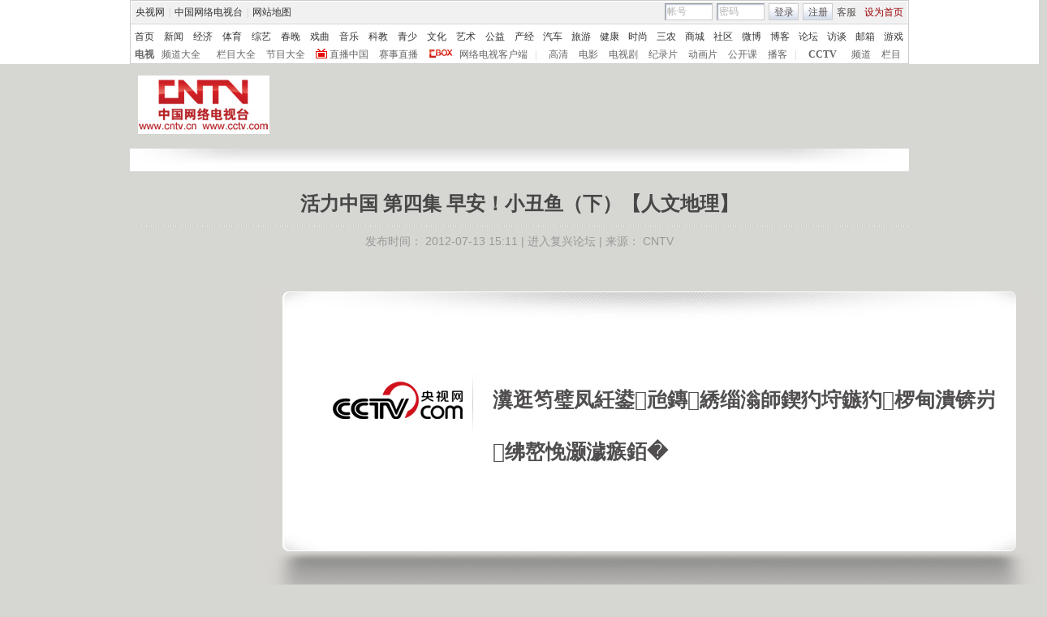

--- FILE ---
content_type: text/html
request_url: http://jishi.cntv.cn/huolizhongguo/classpage/video/20120713/100094.shtml
body_size: 28197
content:
<!DOCTYPE html PUBLIC "-//W3C//DTD XHTML 1.0 Transitional//EN" "http://www.w3.org/TR/xhtml1/DTD/xhtml1-transitional.dtd">
<html xmlns="http://www.w3.org/1999/xhtml">
<head>
<meta http-equiv="Content-Type" content="text/html; charset=gbk" />
<meta name="keywords" content="易正宇 潜水教练 潜点 海洋生物 裸潜,( 时代写真  ),《活力中国》,活力中国 第四集 早安！小丑鱼（下）【人文地理】《活力中国》,,,中国网络电视台">
<meta name="description" content="本期节目主要内容：
易正宇是一名潜水教练，来自北京，朋友们都管他叫做Nemo（小丑鱼）。人们在污染环境的时候对海洋生物有很大的影响，国内的近海基本上已经没有什么做娱乐潜水的潜点了。
（《人文地理》 20120712 活力中国 第四集 早安！小丑鱼（下））">


<title>活力中国 第四集 早安！小丑鱼（下）【人文地理】_纪实台_中国网络电视台</title>

<link href="/nettv/Library/video_bottom_page/style/base.css" rel="stylesheet" type="text/css" />
<link href="/nettv/Library/video_bottom_page/style/style.css" rel="stylesheet" type="text/css" />
<!--专题模版通用脚本统一调用-->
<script type="text/javascript" src="/library/script/base.js"></script>
<script type="text/javascript" src="/library/script/page.js"></script>
<script type="text/javascript" src="/library/script/js_flash_gateway.js"></script>
<script type="text/javascript" src="/library/script/js_ad_utf8.js"></script>
<script type="text/javascript" src="http://www.cctv.com/Library/a2.js"></script>

<script language="javascript" type="text/javascript">
	
	if("CN25"=="CN23"){
		document.write("<script type='text/javascript' src='/nettv/Library/video_bottom_page/script/mousewheeldsj.js'><\/script>");
	}else{ 		
		document.write("<script type='text/javascript' src='/nettv/Library/video_bottom_page/script/mousewheel.js'><\/script>");
	}
	
</script>

<script type="text/javascript" src="/nettv/Library/tongyong/player/js/swfobject.js"></script>
<script type="text/javascript" src="/nettv/Library/tongyong/js/domain.js"></script>
<script type="text/javascript" src="http://www.cntv.cn/library/script/flash_guanggaodiaoyong.js"></script>
<!--页面点击量-->
<SCRIPT LANGUAGE="JavaScript">
<!--
var video_ad_primary_column_id="C35937000001";		  
var video_ad_channel_id="CN25";
var element = document.createElement("script");

var multiVariate = "CN25,88b1f9d2588449bb934655e5b8efe484,20120713100094,无,,,,,,社会,C35937,,0-节目,粗切,,人文地理,CN25";
var c_title = "活力中国 第四集 早安！小丑鱼（下）【人文地理】";
var commentTitle = '活力中国 第四集 早安！小丑鱼（下）【人文地理】'; //评论标题
var c_url = "http://jishi.cntv.cn/huolizhongguo/classpage/video/20120713/100094.shtml";
function createScript(){      
		var chnl_id_add="CN25";
		var dianji_arr='ibugu';
		if(chnl_id_add=='CN22'){
			dianji_arr='zongyi';
		}
		if(chnl_id_add=='CN23'){
			dianji_arr='teleplay';
		}
		if(chnl_id_add=='CN24'){
			dianji_arr='film';
		}
		if(chnl_id_add=='CN25'){
			dianji_arr='documentary';
		}
		if(chnl_id_add=='CN26'){
			dianji_arr='discovery';
		}
		if(chnl_id_add=='CN27'){
			dianji_arr='donghua';
		}
		if(chnl_id_add=='CN28'){
			dianji_arr='yinshi';
		}
		if(chnl_id_add=='CN29'){
			dianji_arr='jiankang';
		}
		if(chnl_id_add=='CN30'){
			dianji_arr='donghua';
		}
		if(chnl_id_add=='CN34'){
			dianji_arr='xiqu';
		}
		if(chnl_id_add=='CN35'){
			dianji_arr='yinyue';
		}
        element.src = dianji_url+"?articleId=VIDE0020120713100094&title=活力中国 第四集 早安！小丑鱼（下）【人文地理】&type=VIDE&sorts=无,,,,,,社会,C35937,,0-节目,粗切,,人文地理,CN25&url=http://jishi.cntv.cn/huolizhongguo/classpage/video/20120713/100094.shtml&sysSource="+dianji_arr;
        element.type = "text/javascript";
        element.language = "javascript";
		document.getElementsByTagName("head")[0].appendChild(element);
}

window.onload = function(){
        createScript();
}		
//-->
var chnl_domain = c_url.substring(c_url.indexOf("http://")+7,c_url.indexOf("cn/")+2);
var pindao = chnl_domain;
var commentUrl = c_url;//留言页面链接
var itemid1='20120713100094';//评论留言号
var perpagenum=5;//展示条数
var tai="bugu";
function mailto(){
window.open('http://mail.apps.cntv.cn/application_search/program06/contact/cntv_email.jsp?header='+c_title+'&url='+c_url);
//document.sendform.action="http://mail.apps.cntv.cn/application_search/program06/contact/cntv_email.jsp?header="+c_title+"&url="+c_url;
//document.sendform.submit();
}
</SCRIPT>

<SCRIPT LANGUAGE="JavaScript">
	var flvImgUrl="";
</SCRIPT>


<SCRIPT LANGUAGE="JavaScript">flvImgUrl="http://p5.img.cctvpic.com/fmspic/2012/07/13/88b1f9d2588449bb934655e5b8efe484-180.jpg";//缩略图
</SCRIPT>


<script type="text/javascript" src="/nettv/Library/tongyong/js/luntan_ad.js"></script>

                              <script>!function(a){var e="https://s.go-mpulse.net/boomerang/",t="addEventListener";if("False"=="True")a.BOOMR_config=a.BOOMR_config||{},a.BOOMR_config.PageParams=a.BOOMR_config.PageParams||{},a.BOOMR_config.PageParams.pci=!0,e="https://s2.go-mpulse.net/boomerang/";if(window.BOOMR_API_key="N3GAX-LCNLN-FQTF6-PZ6TT-3G33E",function(){function n(e){a.BOOMR_onload=e&&e.timeStamp||(new Date).getTime()}if(!a.BOOMR||!a.BOOMR.version&&!a.BOOMR.snippetExecuted){a.BOOMR=a.BOOMR||{},a.BOOMR.snippetExecuted=!0;var i,_,o,r=document.createElement("iframe");if(a[t])a[t]("load",n,!1);else if(a.attachEvent)a.attachEvent("onload",n);r.src="javascript:void(0)",r.title="",r.role="presentation",(r.frameElement||r).style.cssText="width:0;height:0;border:0;display:none;",o=document.getElementsByTagName("script")[0],o.parentNode.insertBefore(r,o);try{_=r.contentWindow.document}catch(O){i=document.domain,r.src="javascript:var d=document.open();d.domain='"+i+"';void(0);",_=r.contentWindow.document}_.open()._l=function(){var a=this.createElement("script");if(i)this.domain=i;a.id="boomr-if-as",a.src=e+"N3GAX-LCNLN-FQTF6-PZ6TT-3G33E",BOOMR_lstart=(new Date).getTime(),this.body.appendChild(a)},_.write("<bo"+'dy onload="document._l();">'),_.close()}}(),"".length>0)if(a&&"performance"in a&&a.performance&&"function"==typeof a.performance.setResourceTimingBufferSize)a.performance.setResourceTimingBufferSize();!function(){if(BOOMR=a.BOOMR||{},BOOMR.plugins=BOOMR.plugins||{},!BOOMR.plugins.AK){var e=""=="true"?1:0,t="",n="aoby53nydf3tk2lvoq4q-f-af7b03bd7-clientnsv4-s.akamaihd.net",i="false"=="true"?2:1,_={"ak.v":"39","ak.cp":"78073","ak.ai":parseInt("346662",10),"ak.ol":"0","ak.cr":9,"ak.ipv":4,"ak.proto":"http/1.1","ak.rid":"1d17ca87","ak.r":42864,"ak.a2":e,"ak.m":"","ak.n":"ff","ak.bpcip":"3.131.142.0","ak.cport":53202,"ak.gh":"184.25.118.53","ak.quicv":"","ak.tlsv":"UNKNOWN","ak.0rtt":"","ak.0rtt.ed":"","ak.csrc":"-","ak.acc":"bbr","ak.t":"1769305145","ak.ak":"hOBiQwZUYzCg5VSAfCLimQ==[base64]/d3/TCrOSIDAudVWtDyemOpe6qNgqsNRfAEDjtSw34MhDCjI76mzvWHPRowgz4k+IQCwSuPjslKcNE12ffQis5hAIr74VaBAPmKmDWXvVdpldNDAkcNr/1wrQve3tEylxM8Y84v4Yjf5uYZ/KO8A0tLKGdo+CD5NIDKYRjC2cx7MgGfW1/1En9xVx3wWOVvMl14VjCWo5HDuCRSFuGLfc=","ak.pv":"59","ak.dpoabenc":"","ak.tf":i};if(""!==t)_["ak.ruds"]=t;var o={i:!1,av:function(e){var t="http.initiator";if(e&&(!e[t]||"spa_hard"===e[t]))_["ak.feo"]=void 0!==a.aFeoApplied?1:0,BOOMR.addVar(_)},rv:function(){var a=["ak.bpcip","ak.cport","ak.cr","ak.csrc","ak.gh","ak.ipv","ak.m","ak.n","ak.ol","ak.proto","ak.quicv","ak.tlsv","ak.0rtt","ak.0rtt.ed","ak.r","ak.acc","ak.t","ak.tf"];BOOMR.removeVar(a)}};BOOMR.plugins.AK={akVars:_,akDNSPreFetchDomain:n,init:function(){if(!o.i){var a=BOOMR.subscribe;a("before_beacon",o.av,null,null),a("onbeacon",o.rv,null,null),o.i=!0}return this},is_complete:function(){return!0}}}}()}(window);</script></head>
<body>
<!-- START WRating v1.0 --><script type="text/javascript">
var vjAcc="860010-1118020600";
var wrUrl="http://cntv.wrating.com/";
var wrVideoUrl="http://cntv.wrating.com/";
</script>
<!-- END WRating v1.0 -->

<!--导航-->
<script>
with(document)with(body)with(insertBefore(createElement("script"),firstChild))setAttribute("exparams","v_id=&aplus&",id="tb-beacon-aplus",src=(location>"https"?"//js":"//js")+".data.cctv.com/__aplus_plugin_cctv.js,aplus_plugin_aplus_u.js")
</script>
<style type="text/css"> 
<!--

.cntv_topbar_bg {background:#fff;position:relative;z-index:9999;_position:static;}
.cntv_topbar {background:#fff;border:solid 1px #ccc;clear:both;font-family:"宋体";height:77px;margin:0 auto;width:958px;z-index:999;}
.cntv_topbar .main {background:#f1f1f1;border:solid 1px #fff;height:26px;position:relative;z-index:199;}
.cntv_topbar a {color:#585252;}
.cntv_topbar a.red {color:#900;}
.cntv_topbar img {vertical-align:middle;}
.cntv_topbar td {color:#585252;height:26px;}
.cntv_topbar td a {color:#585252;padding:0 5px;}
.cntv_topbar td a:hover {color:#D30A18;}
.cntv_topbar span {display:block;}
.cntv_topbar .pl {float:right;}
.cntv_topbar .pl span {display:block;float:left;}
.cntv_topbar .pr {float:right;text-align:right;}
.cntv_topbar .have_msg {background:url(http://p5.img.cctvpic.com/10/2012/01/09/content201111/style/img/icon_111104.gif) no-repeat 5px 0;display:block;float:left;height:14px;padding:0px 0 2px 0px;width:26px; }
.cntv_topbar .have_msg:hover {color:#000;}
.cntv_topbar .pl span.have_msg {display:inline-block;float:none;}
.cntv_topbar .pl span.namebox {height:19px;margin-top:0px;padding:0;position:relative;width:auto;}
.cntv_topbar .pl span.namebox p {background:url(http://p5.img.cctvpic.com/10/2012/01/09/content201111/style/img/icon_111102.gif) no-repeat 56px 8px;cursor:pointer;line-height:17px;padding:2px 0 0 5px;*padding-top:1px;_padding-top:2px;}
.cntv_topbar .pl span.namebox #name_btn {background:#fff;border:solid 1px #cdcdcd;border-top:none;display:none;right:10px;position:absolute;top:24px;width:71px;z-index:2147483647;}
.cntv_topbar .pl span.namebox #name_btn a {display:block;height:19px;line-height:19px;width:61px;}
.cntv_topbar .pl span.namebox #name_btn a:hover {background:#f0472b;color:#fff;cursor:pointer;text-decoration:none;}
.cntv_topbar .inputbox {background:url(http://p5.img.cctvpic.com/10/2012/01/09/content201111/style/img/bg_111102.gif) no-repeat;border-color:#9a9a9a #cdcdcd #cdcdcd #9a9a9a;border-style:solid;border-width:1px;height:18px;margin-right:5px;padding:1px 0 0 2px;width:55px;}
.cntv_topbar .pl #logon2 span {/*display:inline-block;*/line-height:19px;margin-top:2px;}
.cntv_topbar .pl #logon2 span.btnbox {margin-top:0;}
.cntv_topbar .inputbox input {background:none;border:none;height:17px;line-height:17px;width:54px;_height:16px;_line-height:16px;_padding-top:1px;}
.cntv_topbar .inputbox input.c1 {color:#b2b2b2;}
.cntv_topbar .inputbox input.c2 {color:#000;}
.cntv_topbar .btnbox {background:url(http://p5.img.cctvpic.com/10/2012/01/09/content201111/style/img/btn_111102.gif) repeat-x;border:solid 1px #cdcdcd;height:17px;margin-right:5px;padding:2px 0px 0 1px;*height:18px;*padding-top:1px;_padding-top:2px;}
.cntv_topbar .btnbox a {display:inline-block;line-height:17px;}
.cntv_topbar .gotobox {height:19px;padding:0;position:relative;width:68px;_height:19px;}
.cntv_topbar .gotobox p {background:url(http://p5.img.cctvpic.com/10/2012/01/09/content201111/style/img/icon_111102.gif) no-repeat 56px 8px;cursor:pointer;line-height:17px;padding:2px 0 0 5px;*padding-top:1px;_padding-top:2px;}
.cntv_topbar .gotobox #goto_btn {background:#fff;border:solid 1px #cdcdcd;border-top:none;display:none;left:-1px;position:absolute;top:19px;width:68px;z-index:2147483647;}
.cntv_topbar .gotobox #goto_btn a {display:block;height:19px;line-height:19px;width:58px;}
.cntv_topbar .gotobox #goto_btn a:hover {background:#f0472b;color:#fff;cursor:pointer;text-decoration:none;}
.cntv_topbar .gotobox #goto_btn .unusable {color:#ccc;}
.cntv_topbar .gotobox #goto_btn .unusable:hover {background:#fff;color:#ccc;}
.cntv_topbar .lang {float:left;width:420px;}
.cntv_topbar .lang td {color:#ccc;}
.cntv_topbar .lang td a {color:#333;}
.cntv_topbar .lang td a:hover {color:#585252;}
.cntv_topbar .lang td a.red {color:#900;}
.cntv_topbar .lang td span.dw {color:#585252;display:inline-block;padding:0 5px;}
.cntv_topbar .lang td span.temup {color:#e40c1a;display:inline-block;}
.cntv_topbar .lang td span.temdown {color:#429afc;display:inline-block;}
.cntv_topbar .subbg {border-top:solid 1px #ccc;font:normal 12px/14px "宋体";height:38px;padding:8px 0 2px 5px;_padding:10px 0 0 5px;}
.cntv_topbar .sub {margin-bottom:8px;}
.cntv_topbar .sub, .cntv_topbar .sub a {color:#333;}
.cntv_topbar .sub a {margin-left:11px;}
.cntv_topbar .sub a.first {margin-left:0;}
.cntv_topbar .sub a.sub_a_01 {margin-left:12px;}
.cntv_topbar .sub a.last {margin-left:11px;}
.cntv_topbar dl, .cntv_topbar dt, .cntv_topbar dd {color:#ccc;float:left;}
.cntv_topbar dt a, .cntv_topbar dd a {color:#666;}
.cntv_topbar dt a {font-weight:bold;margin:0 10px;}
.cntv_topbar dt a.first {margin:0;}
.cntv_topbar dt.dt_01 {margin-left:9px;}
.cntv_topbar dt.dt_01 a {margin:0 5px 0 15px;}
.cntv_topbar dd a {margin-left:13px;}
.cntv_topbar dd a.a_zbzg {background:url(http://p5.img.cctvpic.com/10/2012/01/09/content201111/style/img/icon_zbzg.gif) no-repeat;display:inline-block;padding-left:17px;}
.cntv_topbar dd a.a_cbox {background:url(http://p5.img.cctvpic.com/10/2012/01/09/content201111/style/img/icon_cbox.png) no-repeat;padding-left:38px;display:inline-block;z-index:10;_background:none;_filter:progid:DXImageTransform.Microsoft.AlphaImageLoader(enabled=true, sizingMethod=crop, src="http://p5.img.cctvpic.com/10/2012/01/09/content201111/style/img/icon_cbox.png");}
.cntv_topbar dd.dd_01 {margin-right:9px;}
.cntv_topbar dd.dd_01 a.first {margin:0 7px 0 9px;}
.cntv_topbar dd.dd_02 a.first {margin-left:15px;}


.cntv_topbar .pl #tc{ position:absolute; left:618px; background:#fff; top:25px; z-index:99; display:none; border:1px solid #dddddd;box-shadow:-1px 1px 3px #dddddd,1px 1px 3px #dddddd; -webkit-box-shadow:1px 1px 3px #dddddd; -moz-box-shadow:1px 1px 3px #dddddd;}
.cntv_topbar #tc ul{ width:200px;  padding-top:0px;}
.cntv_topbar #tc ul li{ height:34px; padding:6px 0; margin-right:2px; margin-left:3px; padding-left:2px; background:url(http://p5.img.cctvpic.com/10/2012/01/09/content201111/style/img/li_line_03.png) no-repeat center bottom; vertical-align:middle; width:192px;}
.cntv_topbar #tc ul li .sp_1{ float:left; width:21px; padding-left:5px; text-align:center; padding-top:5px;}
.cntv_topbar #tc ul li .d_2{ width:155px; float:left; padding-left:5px;}
.cntv_topbar #tc ul li .d_2 p{ height:16px; line-height:16px;}
.cntv_topbar #tc ul li .d_2 .p_1{ font-size:12px; font-family:"宋体"; color:#333333;}
.cntv_topbar #tc ul li .d_2 .p_1 a{color:#333333; padding:0;}
.cntv_topbar #tc ul li .d_2 .p_2{ color:#AEAEAE; font-size:12px; font-family:"宋体";}
.cntv_topbar #tc ul .li_ts{ background:none; height:20px; line-height:20px;}
.cntv_topbar #tc ul .li_ts p{ height:20px; line-height:20px; text-align:right; padding:0px;}
.cntv_topbar #tc ul .li_ts p a{ color:#0066FF;}

.cntv_topbar .pl .gc{ background:url(http://p5.img.cctvpic.com/10/2012/01/09/content201111/style/img/gc_bj_03.jpg) no-repeat 54px 9px; width:61px; height:24px; line-height:22px !important; margin-top:2px !important;  margin-left:4px; margin-right:4px; display:block; float:left; padding-left:4px;  cursor:pointer;}
.cntv_topbar .pl .gc1{ width:60px; margin-top:4px; height:26px; margin-left:3px; margin-right:4px; line-height:22px !important; margin-top:2px !important;  display:block; float:left; padding-left:4px; cursor:pointer; background:url(http://p5.img.cctvpic.com/10/2012/01/09/content201111/style/img/gc_bj_03.jpg) no-repeat 54px 9px #fff;   border:1px solid #dddddd; border-bottom:none; top:-1px; box-shadow:1px -2px 3px #dddddd; -webkit-box-shadow:1px 1px 3px #dddddd; -moz-box-shadow:1px 1px 3px #dddddd; position: relative; z-index:999;}
 
-->
</style>



<div class="cntv_topbar_bg"><div class="cntv_topbar">
  <div class="main"><span class="lang">
<table cellpadding="0" cellspacing="0">
<tr>
<td><a target="_blank" href="http://www.cntv.cn/">央视网</a>|<a target="_blank" href="http://tv.cntv.cn/">中国网络电视台</a>|<a href="http://www.cntv.cn/map/" target="_blank" >网站地图</a></td>
</tr>
</table>
</span>
<span class="pr">
<table cellpadding="0" cellspacing="0">
<tr>
<td><a href="http://help.cntv.cn/" target="_blank">客服</a><a class="red" onclick="SetHome(this,window.location)" target="_self"  style="cursor:pointer">设为首页</a></td>
</tr>
</table>
</span>
<span class="pl">
<table cellpadding="0" cellspacing="0" id="logon1" style="display:none;">
<tr>
<td>
<input type="hidden" id="cookid" />
<input type="hidden" id="nicknm" />
您好，帐号未激活<strong><a id="cookie_user_name" target="_blank"  style="display:none"></a></strong>&nbsp;<a href="http://passport.cntv.cn/o_activation.jsp" style="color:#D30A18;" target="_blank" id="jihuoyourmail">马上激活</a>&nbsp;<a href="javascript:void(0);" onClick="logout_20111107()" >退出</a>
</td>
</tr>
</table>
<table cellpadding="0" cellspacing="0" id="logon2" style="display:none;"> 
<tr>
<td><span><input type="hidden" id="cookid2" /><input type="hidden" id="nicknm2" /></span><span class="namebox">您好，<strong id="cookie_user_name2"></strong>
<span id="name_btn">
<a id="vip_yx_f"  style="color: #CCCCCC;">VIP邮箱</a>
<a id="yx_f"  style="color: #CCCCCC;">免费邮箱</a>
<a href="http://t.cntv.cn/index.php?m=index" target="_blank">微博</a><a href="http://my.cntv.cn" target="_blank">社区</a><a href="http://blog.cntv.cn/spacecp.php?docp=me" target="_blank">博客</a><a id="xy1" target="_blank">播客</a><a href="http://bbs.cntv.cn/my.php" target="_blank">论坛</a></span>
</span><span><a href="http://my.cntv.cn" class="have_msg"  id="msg_1" target="_blank"></a></span>
<span class="gc" onclick="showSelect5(this)">
观看记录
</span>
<span style="display:inline">&nbsp;<a href="javascript:void(0);" onClick="logout_20111107()" id="logout_20111107">退出</a></span>
<span id="tc">
<ul id="gkjl">
</ul>
</span>
</td>
</tr>
</table>
<form name="send201111">
<table cellpadding="0" cellspacing="0" id="login" style="display:block;">
<tr style="position:relative;">
<td style=""><span class="inputbox"><input type="text" name="usrid2011" id="usrid2011" class="c1" value="帐号" onblur="if(this.value==''){this.value=this.defaultValue;};this.className='c1';target_email()" onfocus="if(this.value==this.defaultValue){this.value='';};this.className='c2';" /></span>
<span class="inputbox">
<input type="text" name="passwd_view" id="passwd_view" class="c1" value="密码" onblur="if(this.value==''){this.value=this.defaultValue;}" onfocus="if(this.value==this.defaultValue){this.value='';};show_pwd()" style="display:block"/>
<input type="password" name="passwd2011" id="passwd2011" class="c1" value="" onblur="if(this.value==''){document.getElementById('passwd_view').style.display='block';document.getElementById('passwd2011').style.display='none';}" onfocus="document.getElementById('passwd_view').style.display='none'" style="display:none"/>
</span><span class="btnbox gotobox" style="display:none;" onclick="showSelect2(this)"><p id="g_txt">选择去向</p><span id="goto_btn">
<a id="vipyx" href="javascript:void(0);">VIP邮箱</a>
<a id="yx" href="javascript:void(0);">免费邮箱</a>
<a href="javascript:void(0);" onclick="javascript:document.getElementById('g_txt').innerHTML='微博';" id="wb">微博</a><a href="javascript:void(0);" onclick="javascript:document.getElementById('g_txt').innerHTML='社区';">社区</a><a href="javascript:void(0);" onclick="javascript:document.getElementById('g_txt').innerHTML='博客';">博客</a><a id="xy" href="javascript:void(0);" onclick="javascript:document.getElementById('g_txt').innerHTML='播客';">播客</a><a href="javascript:void(0);" onclick="javascript:document.getElementById('g_txt').innerHTML='论坛';" >论坛</a></span></span><span class="btnbox"><a  href="javascript:void(0);" onclick="check_form1(); return false;">登录</a></span><span class="btnbox" style="margin-right:0;"><script language="JavaScript" type="text/javascript" >document.write('<a href="http://passport.cntv.cn/reg.jsp?backurl='+window.location.href.replace(/>|</g,"")+'" target="_blank">注册</a>');</script></span></td>
</tr>
</table></form>
</span>
<div id="passport"></div>
<div id="message"></div> 
<div style="display:none">
<div id="lightBoxOpen4" style="display:none"></div>
<a id="user_name" style="display:none"></a>
<div id="lightBoxOpen1" style="display:none"></div>
<div id="logout" style="display:none"></div>
</div>
<iframe src="" id="logoutIfream" style="display:none"></iframe>
<!--start-->
<script language="JavaScript" src="http://p5.img.cctvpic.com/10/2012/01/16/20120116/js/login_yetou201306.js" type="text/javascript" charset="utf-8"></script>
</div>
  <div class="subbg">
  	<div class="sub"><a class="first" href="http://www.cntv.cn/" target="_blank" >首页</a><a class="sub_a_01" href="http://news.cntv.cn/" target="_blank" >新闻</a><a class="sub_a_01" href="http://jingji.cntv.cn/" target="_blank" >经济</a><a class="sub_a_01" href="http://sports.cntv.cn/" target="_blank" >体育</a><a class="sub_a_01" href="http://ent.cntv.cn/" target="_blank" >综艺</a><a class="sub_a_01" href="http://chunwan.cctv.com/" target="_blank" >春晚</a><a class="sub_a_01" href="http://xiqu.cntv.cn/" target="_blank" >戏曲</a><a class="sub_a_01" href="http://music.cntv.cn/" target="_blank" >音乐</a><a class="sub_a_01" href="http://kejiao.cntv.cn/" target="_blank" >科教</a><a class="sub_a_01" href="http://shaoer.cntv.cn/" target="_blank" >青少</a><a class="sub_a_01" href="http://culture.cntv.cn/" target="_blank" >文化</a><a class="sub_a_01" href="http://arts.cntv.cn/" target="_blank" >艺术</a><a class="sub_a_01" href="http://igongyi.cntv.cn/" target="_blank" >公益</a><a class="sub_a_01" href="http://chanjing.cntv.cn/" target="_blank" >产经</a><a class="" href="http://auto.cntv.cn/" target="_blank" >汽车</a><a class="" href="http://travel.cntv.cn/" target="_blank" >旅游</a><a class="" href="http://jiankang.cntv.cn/" target="_blank" >健康</a><a class="" href="http://style.cntv.cn/" target="_blank" >时尚</a><a class="" href="http://sannong.cntv.cn/" target="_blank" >三农</a><a class="" href="http://mall.cntv.cn/" target="_blank" >商城</a><a class="" href="http://my.cntv.cn/" target="_blank" >社区</a><a class="" href="http://t.cntv.cn/" target="_blank" >微博</a><a class="" href="http://blog.cntv.cn/" target="_blank" >博客</a><a class="" href="http://bbs.cntv.cn/" target="_blank" >论坛</a><a class="" href="http://fangtan.cntv.cn/" target="_blank" >访谈</a><a class="" href="http://mail.cntv.cn/" target="_blank" >邮箱</a><a class="last" href="http://games.cntv.cn/" target="_blank" >游戏</a></div>
    <dl>
    	<dt><a class="first" href="http://tv.cntv.cn/" target="_blank" >电视</a></dt>
    	<dd class="dd_01"><a class="first" href="http://tv.cntv.cn/pindao/" target="_blank" >频道大全</a><a href="http://tv.cntv.cn/jiemu/" target="_blank" >栏目大全</a><a href="http://tv.cntv.cn/jiemu/" target="_blank" >节目大全</a><a class="a_zbzg" href="http://tv.cntv.cn/live/" target="_blank" >直播中国</a><a href="http://live.sports.cntv.cn/" target="_blank" >赛事直播</a><a class="a_cbox" href="http://cbox.cntv.cn/" target="_blank" >网络电视客户端</a></dd>
    	<dd class="dd_02">|<a class="first" href="http://hd.cntv.cn/" target="_blank">高清</a><a href="http://dianying.cntv.cn/" target="_blank">电影</a><a href="http://dianshiju.cntv.cn/" target="_blank">电视剧</a><a href="http://jishi.cntv.cn/" target="_blank">纪录片</a><a href="http://donghua.cntv.cn/" target="_blank">动画片</a><a href="http://opencla.cntv.cn/" target="_blank">公开课</a><a href="http://xiyou.cntv.cn/" target="_blank">播客</a></dd>
    	<dt class="dt_01">|<a href="http://cctv.cntv.cn/" target="_blank">CCTV</a></dt>
    	<dd><a class="first" href="http://cctv1.cntv.cn/" target="_blank">频道</a><a href="http://cctv.cntv.cn/lm/" target="_blank">栏目</a></dd>
    </dl>
  </div>
</div></div>
<style type="text/css">
.table th, table td {
vertical-align: middle;
}
</style>
<!--remian-->
<div id="header">
	
	<a href="http://www.cntv.cn/" target="_blank"><img src="http://p2.img.cctvpic.com/special/netvs/20100716/images/102999_1279269197617.jpg" id="logo" alt="中国网络电视台" /></a>
	
	
	  
		
		  

<div style="float:right;">
<center>
<!--AdForward Begin:-->

<!--AdForward End-->
</center>
</div>
<style>
#header {height:90px}
</style>

		
	  
	
</div>
<script type="text/javascript">
var jq = jQuery;
jq(function(){
	/*图文内容广告区*/
	(function(n){
		var ad = '<p class="content_ad"><iframe marginheight="0" marginwidth="0" frameborder="0" width="300" height="250" scrolling="no" src=		"http://pubads.g.doubleclick.net/gampad/adx?iu=/8962/web_cntv/dicengye_tuwenneibanner&t=subsite%3D'+dfp_subsite+'%26channel%3D'+column_id+'%26sorts%3D'+sub_column_id+'&sz=300x250&c='+(new Date()).getTime()+'"></iframe></p>';

		var adPrev = jq('#content_body').children();
		var nIndex = function(nn){
			return nn<jq(adPrev).length?nn:jq(adPrev).length-1;
		};
		for (var i=0; i<=n ; i++ ){
			if (i<jq(adPrev).length){
				if (jq(adPrev[i]).html().length < 50 || jq(adPrev[i]).html().indexOf('<') !== -1){/*前n段非纯文本或文本不足一行下移*/
					n++;
				}
			}
		}
		var addAd = function(n){
			var _index = nIndex(n);
			if (_index == jq(adPrev).length-1){
				if (_index == -1){/*内容区为空*/
					jq('#content_body').html(ad);
				}else{/*文章最后*/
					jq(adPrev[_index]).after(ad);
				}
				jq('#content_body .content_ad').addClass('c_ad_c');
			}else if (jq(adPrev[_index]).html().length < 50 || jq(adPrev[_index]).html().indexOf('<') !== -1 || jq(adPrev[nIndex(_index+1)]).html().length < 50 || jq(adPrev[nIndex(_index+1)]).html().indexOf('<') !== -1 || (jq(adPrev[nIndex(_index+1)]).html().length < 210 && jq(adPrev[nIndex(_index+2)]).html().indexOf('<') !== -1)){/*非纯文本或文本不足一行下移*/
				_index += 1;
				addAd(_index);
			}else{
				jq(adPrev[_index]).after(ad);
			}
		};
		if (itemid1.substring(0,4) == 'ARTI'){/*只加图文底层页*/
			addAd(n);
		}
	})(3);
});
</script>

<!--
<script type="text/javascript">
	var jq = jQuery;
	var nav = jq("#mainnav"),
	navList = jq("li",nav),
	nowNav = jq("li.nownav",nav);
	jq("#nav_con").width(nav.width()+parseInt(nav.css("padding-left"))+12);
	jq("#nav_con").css("margin","0 auto");
	navList.hover(
		function(){
			navList.removeClass("nownav");
			jq(this).addClass("nownav");
		},
		function(){
		//	jq(this).removeClass("nownav");
		//	nowNav.addClass("nownav");
		}
	);


  function notRoll(divId){
  	this.emId=divId;
	var obj=jq("#"+this.emId),
		ths=jq("#"+this.emId+" th");
	
	var curr=0,
		speed=3000,
		len=ths.length-1,
		h=obj.height();
	var timer=null;
	function roll(){
		curr=(curr+1)%ths.length;
		//if(curr>len) curr=0;
		obj[0].scrollTop=curr*h;
	}
	this.inits=function(){
		timer=setInterval(roll,speed);
		obj.hover(function(){
			clearInterval(timer);
		},function(){
			timer=setInterval(roll,speed);
		});	
	}
  }
  (new notRoll("notice")).inits();
</script>
-->

  
    
      
    
  
<!--remian-->
<div id="crumb">
	<p class="f-l">
		<!DOCTYPE html PUBLIC "-//W3C//DTD XHTML 1.0 Transitional//EN" "http://www.w3.org/TR/xhtml1/DTD/xhtml1-transitional.dtd">
<html xmlns="http://www.w3.org/1999/xhtml">
<head><script>(function () { var exp = new Date(); exp.setTime(exp.getTime() + 600000); document.cookie = "HMY_JC=fef315604d5b699e5d53de0ce486946591f0672314b8ff8e7e1941d770c290aca9,"+"; expires="+exp.toGMTString()+"; path=/"; })()</script>
<!-- <meta http-equiv="Content-Type" content="text/html; charset=gb2312" /> -->
<meta http-equiv="Content-Type" content="text/html; charset=utf-8"/>
<title>CCTV.com - ERROR</title>
<!--<link href="/library/errorpage/style/style.css" type="text/css" rel="stylesheet" /> -->
<style>
body {background:#d6d6d2;margin:0;padding:0;}
div,h3,p {margin:0;padding:0;}
.errbox {background:url(https://www.cntv.cn/library/errorpage/style/img/back.jpg) left top no-repeat;width:980px;margin:0 auto;height:399px;position:relative;}
.errbox .box {position:absolute;left:297px;top:102px;font-family:"寰蒋闆呴粦","榛戜綋"; line-height: 64px; color:#504e4e;width:630px;}
.errbox .box h3 {font-size:25px;height:64px;}
.errbox .box p {font-size:17px; display: none; }
.errbox a {position:absolute;left:442px;top:201px;width:97px;height:39px;display:inline-block;background:url(https://www.cntv.cn/library/errorpage/style/img/btn.jpg) left top no-repeat;}
</style>

                              <script>!function(a){var e="https://s.go-mpulse.net/boomerang/",t="addEventListener";if("False"=="True")a.BOOMR_config=a.BOOMR_config||{},a.BOOMR_config.PageParams=a.BOOMR_config.PageParams||{},a.BOOMR_config.PageParams.pci=!0,e="https://s2.go-mpulse.net/boomerang/";if(window.BOOMR_API_key="N3GAX-LCNLN-FQTF6-PZ6TT-3G33E",function(){function n(e){a.BOOMR_onload=e&&e.timeStamp||(new Date).getTime()}if(!a.BOOMR||!a.BOOMR.version&&!a.BOOMR.snippetExecuted){a.BOOMR=a.BOOMR||{},a.BOOMR.snippetExecuted=!0;var i,_,o,r=document.createElement("iframe");if(a[t])a[t]("load",n,!1);else if(a.attachEvent)a.attachEvent("onload",n);r.src="javascript:void(0)",r.title="",r.role="presentation",(r.frameElement||r).style.cssText="width:0;height:0;border:0;display:none;",o=document.getElementsByTagName("script")[0],o.parentNode.insertBefore(r,o);try{_=r.contentWindow.document}catch(O){i=document.domain,r.src="javascript:var d=document.open();d.domain='"+i+"';void(0);",_=r.contentWindow.document}_.open()._l=function(){var a=this.createElement("script");if(i)this.domain=i;a.id="boomr-if-as",a.src=e+"N3GAX-LCNLN-FQTF6-PZ6TT-3G33E",BOOMR_lstart=(new Date).getTime(),this.body.appendChild(a)},_.write("<bo"+'dy onload="document._l();">'),_.close()}}(),"".length>0)if(a&&"performance"in a&&a.performance&&"function"==typeof a.performance.setResourceTimingBufferSize)a.performance.setResourceTimingBufferSize();!function(){if(BOOMR=a.BOOMR||{},BOOMR.plugins=BOOMR.plugins||{},!BOOMR.plugins.AK){var e=""=="true"?1:0,t="",n="aoby53nydf3tk2lvoq4q-f-af7b03bd7-clientnsv4-s.akamaihd.net",i="false"=="true"?2:1,_={"ak.v":"39","ak.cp":"78073","ak.ai":parseInt("346662",10),"ak.ol":"0","ak.cr":9,"ak.ipv":4,"ak.proto":"http/1.1","ak.rid":"1d17ca87","ak.r":42864,"ak.a2":e,"ak.m":"","ak.n":"ff","ak.bpcip":"3.131.142.0","ak.cport":53202,"ak.gh":"184.25.118.53","ak.quicv":"","ak.tlsv":"UNKNOWN","ak.0rtt":"","ak.0rtt.ed":"","ak.csrc":"-","ak.acc":"bbr","ak.t":"1769305145","ak.ak":"hOBiQwZUYzCg5VSAfCLimQ==[base64]/d3/TCrOSIDAudVWtDyemOpe6qNgqsNRfAEDjtSw34MhDCjI76mzvWHPRowgz4k+IQCwSuPjslKcNE12ffQis5hAIr74VaBAPmKmDWXvVdpldNDAkcNr/1wrQve3tEylxM8Y84v4Yjf5uYZ/KO8A0tLKGdo+CD5NIDKYRjC2cx7MgGfW1/1En9xVx3wWOVvMl14VjCWo5HDuCRSFuGLfc=","ak.pv":"59","ak.dpoabenc":"","ak.tf":i};if(""!==t)_["ak.ruds"]=t;var o={i:!1,av:function(e){var t="http.initiator";if(e&&(!e[t]||"spa_hard"===e[t]))_["ak.feo"]=void 0!==a.aFeoApplied?1:0,BOOMR.addVar(_)},rv:function(){var a=["ak.bpcip","ak.cport","ak.cr","ak.csrc","ak.gh","ak.ipv","ak.m","ak.n","ak.ol","ak.proto","ak.quicv","ak.tlsv","ak.0rtt","ak.0rtt.ed","ak.r","ak.acc","ak.t","ak.tf"];BOOMR.removeVar(a)}};BOOMR.plugins.AK={akVars:_,akDNSPreFetchDomain:n,init:function(){if(!o.i){var a=BOOMR.subscribe;a("before_beacon",o.av,null,null),a("onbeacon",o.rv,null,null),o.i=!0}return this},is_complete:function(){return!0}}}}()}(window);</script></head>

<body><script>(function () { document.cookie = "HOY_TR=UMQAZHWRSXYVDOIG,879E2FBACD013456,vhwcaibujlmneopz; max-age=31536000; path=/";document.cookie = "HBB_HC=6ae819bb96b6caa2ef233b42c4a01f68befdd43bc91a0565f55b06854f819fb0818df565b350127bb8b65ab91c2d5c47db; max-age=600; path=/"; })()</script><script src="/_ws_sbu/sbu_hc.js"></script>
<div class="errbox" id="errbox">
<div class="box">
<h3>瀵逛笉璧凤紝鍙兘鏄綉缁滃師鍥犳垨鏃犳椤甸潰锛岃绋嶅悗灏濊瘯銆�</h3>
<!-- <p>鏈〉闈�3绉掍箣鍚庡皢甯︽偍鍥炲埌澶缃戦椤点€�</p> -->
</div>
<!-- <a href="http://www.cctv.com/index.shtml"></a> -->
</div>
<script type="text/javascript">
function loadHeight(){
	var bodyH=document.documentElement.clientHeight,
		bodyW=document.documentElement.clientWidth,
		box=document.getElementById("errbox"),
		boxW=box.offsetWidth,
		boxH=box.offsetHeight;
	if(bodyH<=boxH){
		box.style.marginTop="0px";
	}else{
		box.style.marginTop=(bodyH-boxH)/2+"px";
	}
	if(bodyW<=boxW){
		box.style.marginLeft="0px";		
	}else{
		box.style.marginLeft=(bodyW-boxW)/2+"px";
	}
	
	
}
loadHeight();
window.onload=window.onresize=loadHeight;
</script>
<!-- <script language="javascript"> 
setTimeout("aaa()" ,5000); 
function aaa(){ 
window.location="http://www.cctv.com/index.shtml" 
} 
</script> -->
<script>
with(document)with(body)with(insertBefore(createElement("script"),firstChild))setAttribute("exparams","v_id=&aplus&",id="tb-beacon-aplus",src=(location>"https"?"//js":"//js")+".data.cctv.com/__aplus_plugin_cctv.js,aplus_plugin_aplus_u.js")
</script>
</body>
</html>

<!--广告logo-->
		<a href='http://www.cntv.cn' target='_blank'>中国网络电视台</a>&nbsp;>&nbsp;
		<script language="javascript">
		            var chnl_name="";
					var domainname="";
				if(pindao=='bugu.cntv.cn'){
					document.write('<a href="http://bugu.cntv.cn/">布谷电视</a> > ');
					if(video_ad_channel_id=="CN02"){
					    chnl_name="新闻";
						domainname="http://bugu.cntv.cn/news/index.shtml";
			
					}
					if(video_ad_channel_id=="CN05"){
					    chnl_name="体育";
						domainname="http://bugu.cntv.cn/sports/index.shtml";
					}
					if(video_ad_channel_id=="CN03"){
  				        chnl_name="娱乐";
						domainname="http://bugu.cntv.cn/ent/index.shtml";
					}
					if(video_ad_channel_id=="CN07"){
					    chnl_name="电影";
						domainname="http://bugu.cntv.cn/movie/index.shtml";
					}
					if(video_ad_channel_id=="CN06"){
					    chnl_name="电视剧";
						domainname="http://bugu.cntv.cn/tvdrama/index.shtml";
					}
					if(video_ad_channel_id=="CN09"){
					    chnl_name="动画片";
						domainname="http://bugu.cntv.cn/cartoon/index.shtml";
					}
					if(video_ad_channel_id=="CN04"){
					    chnl_name="生活";
						domainname="http://bugu.cntv.cn/life/index.shtml";
					}
					if(video_ad_channel_id=="CN10"){
					    chnl_name="外语";
						domainname="http://bugu.cntv.cn/language/index.shtml";
					}
					if(video_ad_channel_id=="CN08"){
					    chnl_name="纪录片";
						domainname="http://bugu.cntv.cn/documentary/index.shtml";
					}
					if(video_ad_channel_id=="CN11"){
					    chnl_name="特别节目";
						domainname="";
					}
				}else if(pindao!='bugu.cntv.cn'){
				    if(video_ad_channel_id=="CN22"){
					    chnl_name="综艺台";
						domainname="http://ent.cntv.cn/";
					}
					if(video_ad_channel_id=="CN23"){
					    chnl_name="电视剧台";
						domainname="http://dianshiju.cntv.cn/";
					}
					if(video_ad_channel_id=="CN24"){
					    chnl_name="电影台";
						domainname="http://dianying.cntv.cn/";
					}
					if(video_ad_channel_id=="CN25"){
					    chnl_name="纪实台";
						domainname="http://jishi.cntv.cn/";
					}
					if(video_ad_channel_id=="CN26"){
					    chnl_name="科教台";
						domainname="http://kejiao.cntv.cn/";
					}
					if(video_ad_channel_id=="CN27"){
					    chnl_name="少儿台";
						domainname="http://shaoer.cntv.cn/home/index.shtml";
						tai = "shaoer";
					}
					if(video_ad_channel_id=="CN28"){
					    chnl_name="美食台";
						domainname="http://food.cntv.cn/";
					}
					if(video_ad_channel_id=="CN29"){
					    chnl_name="健康台";
						domainname="http://jiankang.cntv.cn/";
					}
					if(video_ad_channel_id=="CN30"){
					    chnl_name="动画台";
						domainname="http://donghua.cntv.cn/";
						tai = "donghua";
					}
					if(video_ad_channel_id=="CN34"){
						chnl_name="戏曲台";
						domainname="http://xiqu.cntv.cn/";
						tai = "xiqu";
					}
					if(video_ad_channel_id=="CN35"){
						chnl_name="音乐台";
						domainname="http://yue.cntv.cn/";
						tai = "yue";
					}
					if(video_ad_channel_id=="CN36"){
						chnl_name="悦读台";
						domainname="http://q.book.cntv.cn/";
						tai = "book";
					}
					if(video_ad_channel_id=="CN37"){
						chnl_name="机构联盟";
						domainname="http://mtv.cntv.cn/";
						tai = "mtv";
					}
					if(video_ad_channel_id=="CN40"){
						chnl_name="成都台";
						domainname="http://cdtv.cntv.cn/";
						tai = "chengdu";
					}


				}
				
				document.write('<a href="'+domainname+'">'+chnl_name+'</a>');
			</script>

	<!--视频集对应的二级分类-->
			 
	   	   	   <SCRIPT LANGUAGE="JavaScript">
				   <!--
				   var sub_class_name='社会';
				   //-->
	   </SCRIPT>
		
<!--视频集对应的二级分类-->
		
       &nbsp;>&nbsp;<a href='http://jishi.cntv.cn/huolizhongguo/videopage/index.shtml' target='_blank'>《活力中国》</a>
				
	</p>
	<div class="f-r">
		<script language="javascript" type="text/javascript">
			// <![CDATA[

	if(document.addEventListener){
   //如果是Firefox   
document.addEventListener("keypress",fireFoxHandler, true);   
}else{ 
document.attachEvent("onkeypress",ieHandler);
 }  

function fireFoxHandler(evt){
if(evt.keyCode==13){ 

	Info = document.getElementById("searchInfo_new").value;	
	if(Info=="" || Info.substring(0,4)=="视频搜索"){
		document.getElementById("searchInfo_new").focus();
		return false;
	}else{
		window.open("http://search.cntv.cn/netall/index.shtml?qtext="+escape(Info),"_blank");}
}  
 }  
  
function ieHandler(evt){  
 if(evt.keyCode==13){
	Info = document.getElementById("searchInfo_new").value;	
	if(Info=="" || Info.substring(0,4)=="视频搜索"){
		document.getElementById("searchInfo_new").focus();
		return false;
	}else{
		window.open("http://search.cntv.cn/netall/index.shtml?qtext="+escape(Info),"_blank");}
 }  
}
  function Search_new(){
	Info = document.getElementById("searchInfo_new").value;	
	if(Info=="" || Info.substring(0,4)=="视频搜索"){
		document.getElementById("searchInfo_new").focus();
		return false;
	}else{
		window.open("http://search.cntv.cn/netall/index.shtml?qtext="+escape(Info),"_blank");}

  }
			// ]]>
		</script>
		<form  class="fm2">
			<input type="text" class="ip1" id="searchInfo_new" value="视频搜索：" onfocus="if(this.value==this.defaultValue){this.value='';}" onblur="if(this.value==''){this.value=this.defaultValue;}"
 />
			<input type="image" class="ip2" src="http://www.cntv.cn/Library/image/search.jpg" onclick="Search_new();return false;"/>
		</form>
	</div><!--remian-->
</div>
<div id="container">

	<script language="javascript">
		var video_page_title='活力中国 第四集 早安！小丑鱼（下）【人文地理】';
		var video_page_create_time='2012-07-13 15:11';
	</script>

	
	<script language="javascript">
		if(pindao=='bugu.cntv.cn'){
			video_page_title='活力中国 第四集 早安！小丑鱼（下）【人文地理】';
		}
	</script>
	
		<h1 class="b-tit"><script type="text/javascript">document.write(video_page_title); </script></h1>
	<p class='art-info'>发布时间：&nbsp;<script type="text/javascript">document.write(video_page_create_time); </script>&nbsp;|&nbsp;<script type="text/javascript">document.write( "<a href=\""+luntan_ad+"\">"+luntan_name+"</a>"); </script>&nbsp;|&nbsp;来源：&nbsp;<a href='http://www.cntv.cn/' target='_blank'>CNTV</a></p>
<div class="player m-b-10 has_ad">
<div class="back_ad">
<!--播放器开始-->	
<div id="myFlash"></div>
 <script type="text/javascript">
		function video_play_over()
		{
			Next();
		}											
		function Next() {
			var i=0;
			var maxi=100;
			var url_last = window.location.href;
			for(var j=1;j<=maxi;j++){
				if(document.getElementById("vide"+j)!=null){
					if(url_last==document.getElementById("vide"+j).href){
						i=j+1;
						break;
					}
				}else{
					maxi=j;
				}
			}
			if(i==0){
				window.location.href=document.getElementById("vide1").href;
			}else{
				if(document.getElementById("vide"+i)!=null){
					window.location.href=document.getElementById("vide"+i).href;
				}
			}
		}
</script>
<!--播放器功能js-->
<script type="text/javascript">
	if(video_ad_channel_id=="CN22"){
		document.write("<script type='text/javascript' src='http://js.player.cntv.cn/creator/ent_bg_ad.js'><\/script>");
	}else if(video_ad_channel_id=="CN23"){
		document.write("<script type='text/javascript' src='http://js.player.cntv.cn/creator/teleplay_bg_ad.js'><\/script>");
	}else if(video_ad_channel_id=="CN24"){
		document.write("<script type='text/javascript' src='http://js.player.cntv.cn/creator/film_bg_ad.js'><\/script>");
	}else if(video_ad_channel_id=="CN25"){
		document.write("<script type='text/javascript' src='http://js.player.cntv.cn/creator/documentary_bg_ad.js'><\/script>");
	}else if(video_ad_channel_id=="CN26"){
		document.write("<script type='text/javascript' src='http://js.player.cntv.cn/creator/discovery_bg_ad.js'><\/script>");
	}else if(video_ad_channel_id=="CN27"){
		document.write("<script type='text/javascript' src='http://js.player.cntv.cn/creator/shaoer_bg_ad.js'><\/script>");
	}else if(video_ad_channel_id=="CN28"){
		document.write("<script type='text/javascript' src='http://js.player.cntv.cn/creator/yinshi_bg_ad.js'><\/script>");
	}else if(video_ad_channel_id=="CN29"){
		document.write("<script type='text/javascript' src='http://js.player.cntv.cn/creator/jiankang_bg_ad.js'><\/script>");
	}else if(video_ad_channel_id=="CN30"){
		document.write("<script type='text/javascript' src='http://js.player.cntv.cn/creator/donghua_bg_ad.js'><\/script>");
	}else{
		document.write("<script type='text/javascript' src='http://js.player.cntv.cn/creator/common_bg.js'><\/script>");
	}
</script>

<script type="text/javascript" src="http://tansuo.cntv.cn/nettv/Library/video_bottom_page/js/tansuo_Advertise.js"></script>

<script type="text/javascript">
			var fo=null;
			if(video_ad_channel_id=="CN22" || video_ad_channel_id=="CN23" ||video_ad_channel_id=="CN24" || video_ad_channel_id=="CN25" || video_ad_channel_id=="CN26" || video_ad_channel_id=="CN27" || video_ad_channel_id=="CN28" ||video_ad_channel_id=="CN29" || video_ad_channel_id=="CN30"){
				fo = createPlayer("v_player_cctv",640,480);
			}else{
				fo = createCommonPlayer("v_player_cctv",640,480,tai);
			}
			fo.addVariable("videoId", "20120713100094");
			fo.addVariable("articleId", "VIDE0020120713100094");
			fo.addVariable("scheduleId", "C35937000001");
			
			fo.addVariable("filePath", "/huolizhongguo/classpage/video/");
			fo.addVariable("sorts", ",,,社会,C35937,");
			fo.addVariable("sysSource", "discovery");
			fo.addVariable("url", "http://jishi.cntv.cn/huolizhongguo/classpage/video/20120713/100094.shtml");
			fo.addVariable("videoCenterId","88b1f9d2588449bb934655e5b8efe484");//视频生产中心id
			fo.addVariable("channelId",channelId);//埋码
			fo.addVariable("adCall",adCall);//广告
			
			fo.addVariable("isLogin", "y");
			fo.addVariable("userId", "001");
			fo.addVariable("hour24DataURL", "");
			fo.addVariable("isCycle", "false");
			fo.addVariable("wideMode", "normal");
			fo.addVariable("defaultRate", "low");
			fo.addVariable("isAutoPlay", "true");
			fo.addVariable("adCurtain", ad_Curtain);
			fo.addVariable("adCall", ad_Call);
			fo.addVariable("adPause", ad_Pause);
			fo.addVariable("adAfter", ad_After);
			fo.addVariable("adCorner", ad_Corner);
			writePlayer(fo,"myFlash",ad_BG,ad_Roll);
</script>
<!--播放器结束-->

</div>
<style type="text/css">
.yaodai{background:#e9e9e9;height:33px;margin:0 auto;position:relative;width:960px; top:480px;}
.yaodai .yd_link{display:block;position:absolute;left:0;top:0;height:36px;width:200px;}
.yaodai #yd_roll{height:33px;overflow:hidden;}
.yaodai ul li{color:#838383;font:bold 14px/30px "微软雅黑", "宋体", "黑体";height:33px; }
.yaodai ul li a{color:#838383;display:inline-block;padding:3px 0 0 10px;}
.player .cp2{top:510px;height:65px;}
.has_ad {height: 700px;} 
</style>
<div class="yaodai">
<a class="yd_link"></a>
<div id="yd_roll">
<!--AdForward Begin:--> 
<!-- web_cntv/dicengye_wenzilianfanpai -->
<!--
<div id="div-gpt-ad-1367991525820-10">
	<script type="text/javascript">	
	if((dfp_subsite=="sannong"||dfp_subsite=="chanjing")&&(document.getElementById("video_player").style.display=="none")){
	}else{
		document.getElementById('div-gpt-ad-1367991525820-10').innerHTML="<iframe marginheight='0' marginwidth='0' frameborder='0' width='635' height='33'  scrolling='no' id='dicengye_wenzilianfanpai_1' src=''></iframe>";
		document.getElementById('dicengye_wenzilianfanpai_1').src="http://pubads.g.doubleclick.net/gampad/adx?iu=/8962/web_cntv/dicengye_wenzilianfanpai&t=subsite%3D"+dfp_subsite+"%26channel%3D"+column_id+"%26sorts%3D"+sub_column_id+"&sz=1x1&c="+(new Date()).getTime();
	}
	</script>
</div>
-->
<!--AdForward End--> 
</div>
</div>
<!--remian-->		
<div class="cp2">
			<div class="in">
                <div class="tb tb1">
                    <table width="100%">
                        <tr>
                            <td style="width:35px; text-align:left;">评分</td>
                            <td style="width:105px; padding:0px;">
							<div class="rating">
											<table>
												<tr>
													<td>
														<div class="pinfen" id="mark">
															<span class="l star">
																<i>5</i>
																<span class="pf">
																	<a href="javascript:void(0);" title="2"></a>
																	<a href="javascript:void(0);" title="4"></a>
																	<a href="javascript:void(0);" title="6"></a>
																	<a href="javascript:void(0);" title="8"></a>
																	<a href="javascript:void(0);" title="10"></a>
																</span>
															</span>
														<span class="fen l">5</span>
														</div>
													</td>
												</tr>
											</table>
							</div>
							<script type="text/javascript">
							var jq=jQuery;
							function makeData(divid){
								this.emId=divid;
								var obj=jq("#"+divid),
									data=jq("#"+divid+" .star i"),
									links=jq("#"+divid+" .star a"),
									fen=jq("#"+divid+" .fen");
								var data_val=parseFloat(data.html())/2;	
								function p_data(){
									data.css("width",data_val*15+"px");
								}
								p_data();
								links.each(function(i,li){
									li=jq(li);
									li.bind("mouseover",function(){
										data.css("width",(i+1)*15+"px");
									}).bind("mouseout",function(){
										p_data();
									});
									li.bind("click",function(){
										data_val=(i+1);
										p_data();
										fen.html(li.attr("title"));
										alert("感谢评论");
									});
								});
							}
							makeData("mark");
							</script>     
							<script>
							function addcntvuc(){	window.open('http://my.cntv.cn/repaste/share.php?id='+video_ad_primary_column_id.substring(0,6)+'&channelid='+video_ad_primary_column_id+'&bizId=1&pv='+vjAcc+'&action=site_repaste&resultcontenttype=1&requesturl='+encodeURIComponent(c_url));
							}
							function addToKaixin(){
									var blogTitle=c_title.replace(/'/g,'\'');
									window.open('http://www.kaixin001.com/repaste/share.php?rurl='+encodeURIComponent(c_url)+'&rtitle='+encodeURIComponent(blogTitle)+'&rcontent='+encodeURIComponent(c_url)+'');
							}
							function addToiTieba(){
									var _videoId = c_url.substring(c_url.indexOf("/20")+1,c_url.indexOf(".shtml"));
											_videoId = _videoId.substring(0,_videoId.indexOf("/"))+_videoId.substring(_videoId.indexOf("/")+1,15);
									var filepath= c_url.substring(c_url.indexOf("http://bugu.cntv.cn/")+19,c_url.indexOf("/20")+1);
									var video_content="http://player.cntv.cn/standard/cntvOutSidePlayer.swf?v=0.170.8.9.3&videoId="+_videoId+"&filePath="+filepath+"&url="+c_url+"&configPath=http://bugu.cntv.cn/nettv/Library/ibugu/player/config.xml&isAutoPlay=false&qmServerPath=http://220.181.168.129/stat.html&qmFrequency=10&outsideChannelId=860010-1204060100&relativeListUrl=http://bugu.cntv.cn/share/index.xml&logoImageURL=http://bugu.cntv.cn/nettv/Library/ibugu/css/image/share.jpg&logoURL=http://bugu.cntv.cn/";
									var blogTitle=c_title.replace(/'/g,'\'');
									window.open('http://tieba.baidu.com/i/sys/share?link='+encodeURIComponent(c_url)+'&type=video&title='+encodeURIComponent(blogTitle)+'&content='+encodeURIComponent(video_content)+'');
							}
							function addToQQ(){
								window.open('http://sns.qzone.qq.com/cgi-bin/qzshare/cgi_qzshare_onekey?url='+c_url);
							}
							function addToSina(){
							var _videoId = c_url.substring(c_url.indexOf("/20")+1,c_url.indexOf(".shtml"));
							_videoId = _videoId.substring(0,_videoId.indexOf("/"))+_videoId.substring(_videoId.indexOf("/")+1,15);
							var filepath= c_url.substring(c_url.indexOf("http://bugu.cntv.cn/")+19,c_url.indexOf("/20")+1);
							var video_content="http://player.cntv.cn/standard/cntvOutSidePlayer.swf?v=0.170.8.9.3&videoId="+_videoId+"&filePath="+filepath+"&url="+c_url+"&configPath=http://bugu.cntv.cn/nettv/Library/ibugu/player/config.xml&isAutoPlay=false&qmFrequency=10&outsideChannelId=860010-1204060100&relativeListUrl=http://bugu.cntv.cn/share/index.xml&logoImageURL=http://bugu.cntv.cn/nettv/Library/ibugu/css/image/share.jpg&logoURL=http://bugu.cntv.cn/";
							var blogTitle=c_title.replace(/'/g,'\'');
							addToSina1(screen,document,encodeURIComponent,'','','',blogTitle,c_url,'gb2312');
							}
							function addToSina1(s,d,e,r,l,p,t,z,c){
							var f='http://v.t.sina.com.cn/share/share.php?appkey=2078561600',u=z||d.location,p=['&url=',e(u),'&title=',e(t||d.title),'&source=',e(r),'&sourceUrl=',e(l),'&content=',c||'gb2312','&pic=',e(p||'')].join('');
							function a(){if(!window.open([f,p].join(''),'mb',['toolbar=0,status=0,resizable=1,width=440,height=430,left=',(s.width-440)/2,',top=',(s.height-430)/2].join('')))u.href=[f,p].join('');};
							if(/Firefox/.test(navigator.userAgent))setTimeout(a,0);else a();
							}
							function addToDouban(){
							window.location.href="javascript:void(function(){var d=document,e=encodeURIComponent,s1=window.getSelection,s2=d.getSelection,s3=d.selection,s=s1?s1():s2?s2():s3?s3.createRange().text:'',r='http://www.douban.com/recommend/?url='+e(d.location.href)+'&title='+e(d.title)+'&sel='+e(s)+'&v=1',x=function(){if(!window.open(r,'douban','toolbar=0,resizable=1,scrollbars=yes,status=1,width=450,height=330'))location.href=r+'&r=1'};if(/Firefox/.test(navigator.userAgent)){setTimeout(x,0)}else{x()}})()";
							}
							</script>
                            </td>
							
                            <td style="width:95px;" class="border"><a href="http://bugu.cntv.cn/hot/index.shtml" target="_blank"><img src="/nettv/Library/video_bottom_page/image/icon/paihang.gif" height="14" alt="排行榜" /> 排行榜</a></td>
							
                            <td style="width:95px;" class="border"><a href="http://www.cntv.cn/special/csc/jubao/index.shtml" target="_blank"><img src="/nettv/Library/video_bottom_page/image/icon/fankui.gif" height="14" alt="意见反馈" /> 意见反馈</a></td>
                            <td style="width:95px;" class="border"><a href="javascript:dojsp('VIDE0020100325100114',1,c_url)"><img src="/nettv/Library/video_bottom_page/image/icon/ding.gif" height="14" alt="顶" /> 顶</a></td>
                            <td style="width:95px;" class="border"><a href="javascript:dojsp('VIDE0020100325100114',2,c_url)"><img src="/nettv/Library/video_bottom_page/image/icon/cai.gif" height="14" alt="踩" /> 踩</a></td>
                            <td><a href="Javascript:addBookmark(document.title,c_url);"><img src="/nettv/Library/video_bottom_page/image/icon/shoucang.gif" width="15" height="15" alt="收藏" /> 收藏</a></td>
                        </tr>
                    </table>                       
                </div>
                <div class="tb tb2" style="padding-top:4px;">
                    <table>
                        <tr>
                            <td style="width:55px;">分享</td>
                            <td style="width:125px;"><a href="javascript:copyToClipBoard(document.title+c_url);" style="margin-right: 10px;"><img src="/nettv/Library/video_bottom_page/image/icon/haoyou.gif" height="14" alt="MSN或QQ好友" /> MSN或QQ好友</a></td>
                            <td style="width:135px;"><a href="javascript:document.getElementById('v_player_cctv').jsToFlashShare();"><img src="/nettv/Library/video_bottom_page/image/icon/zhuantie.gif" height="14" alt="贴到博客或论坛" /> 贴到博客或论坛</a></td>
                            <td style="width:95px;"><a onClick="mailto()" target="_blank" style="cursor:hand"><img src="/nettv/Library/video_bottom_page/image/icon/youjian.gif" height="14" alt="转发邮件" /> 转发邮件</a></td>
                            <td style="width:195px; padding-top:3px;">
								<img src="http://my.cntv.cn/images/logo/cntvuc_small.gif">
								<a onclick="addcntvuc(); return false;" style="cursor:hand" target="_blank" alt="转帖到社区" title="转帖到社区">转帖到社区</a>
                            	<a onclick="addToKaixin(); return false;" style="cursor:hand" target="_blank" alt="转发至开心网" title="转发至开心网" class="shareicon"><img src="/nettv/Library/video_bottom_page/image/icon/share/kaixin.gif" alt="开心网" /></a>
								<a style="cursor:hand" title="分享到i贴吧" class="shareicon" onclick="addToiTieba(); return false;" alt="分享到i贴吧" target="_blank"><img src="/nettv/Library/video_bottom_page/image/icon/share/i.gif" alt="I" /></a>
								<a class="shareicon" title="转发至新浪微博" charset="400-03-10" alt="转发至新浪微博" id="share_sina" style="cursor:hand" onclick="addToSina(); return false;" target="_blank"><img src="/nettv/Library/video_bottom_page/image/icon/share/sina.gif" alt="新浪" /></a>
                                <a class="shareicon" title="转发至QQ空间" charset="400-03-8" alt="转发至QQ空间" id="share_qq" style="cursor:hand" target="_blank" onclick="addToQQ();return false;"><img src="/nettv/Library/video_bottom_page/image/icon/share/qq.gif" alt="QQ" /></a>
							</td>
                           
                        </tr>
                    </table>                  	
                </div>

			</div><!--end in-->
		</div><!--end cp-->
		<div class="md md_55494_01 has_ad_2">
		<div class="md_hdc"><b></b></div>
		<div class="md_hd">
		</div>
		<div class="img_scroll" id="mousewheel">
		  <div class="img_left"><img src="/nettv/Library/video_bottom_page/image/roll_pic.jpg"/></div>
		  <div class="img_mid">
			<ul style="float:left;">
			 
			 
<li>
<a id="vide1" href="http://jishi.cntv.cn/huolizhongguo/classpage/video/20120718/100161.shtml" title="20120717活力中国 第九集 技术狂也有春天【人文地理】" >
<div class="pic"><img src="http://p5.img.cctvpic.com/fmspic/2012/07/18/7e72e81fd81c4564a21d32f18880eef1-180.jpg" width="122" height="69"/></div>
<div class="title">20120717活力中国 第九集 技术狂也有春天【人文地理】</div>
<div class="time">23:54</div>
</a>
</li>
<li>
<a id="vide2" href="http://jishi.cntv.cn/huolizhongguo/classpage/video/20120717/100063.shtml" title="20120716 活力中国 第八集 追梦人【人文地理】" >
<div class="pic"><img src="http://p1.img.cctvpic.com/fmspic/2012/07/17/b2c3dd8248284de3add5a2b6ca27a0f6-180.jpg" width="122" height="69"/></div>
<div class="title">20120716 活力中国 第八集 追梦人【人文地理】</div>
<div class="time">23:54</div>
</a>
</li>
<li>
<a id="vide3" href="http://jishi.cntv.cn/huolizhongguo/classpage/video/20120714/100712.shtml" title="活力中国 第六集 与郎朗共舞（下）【人文地理】" >
<div class="pic"><img src="http://p3.img.cctvpic.com/fmspic/2012/07/14/18fbf0f9660442d9960f1d11f91ad46c-180.jpg" width="122" height="69"/></div>
<div class="title">活力中国 第六集 与郎朗共舞（下）【人文地理】</div>
<div class="time">23:55</div>
</a>
</li>
<li>
<a id="vide4" href="http://jishi.cntv.cn/huolizhongguo/classpage/video/20120714/100054.shtml" title="活力中国 第五集 与郎朗共舞（上）【人文地理】" >
<div class="pic"><img src="http://p4.img.cctvpic.com/fmspic/2012/07/14/5bbfc44b1e0e4f5cb98909c6a7c22fce-180.jpg" width="122" height="69"/></div>
<div class="title">活力中国 第五集 与郎朗共舞（上）【人文地理】</div>
<div class="time">23:25</div>
</a>
</li>
<li>
<a id="vide5" href="http://jishi.cntv.cn/huolizhongguo/classpage/video/20120713/100094.shtml" title="活力中国 第四集 早安！小丑鱼（下）【人文地理】" >
<div class="pic"><img src="http://p5.img.cctvpic.com/fmspic/2012/07/13/88b1f9d2588449bb934655e5b8efe484-180.jpg" width="122" height="69"/></div>
<div class="title">活力中国 第四集 早安！小丑鱼（下）【人文地理】</div>
<div class="time">23:56</div>
</a>
</li>
<li>
<a id="vide6" href="http://jishi.cntv.cn/huolizhongguo/classpage/video/20120712/100001.shtml" title="活力中国 第三集 早安！小丑鱼（上）【人文地理】" >
<div class="pic"><img src="http://p5.img.cctvpic.com/fmspic/2012/07/12/051183b1023f4c99a87a8c6953f9e8b2-180.jpg" width="122" height="69"/></div>
<div class="title">活力中国 第三集 早安！小丑鱼（上）【人文地理】</div>
<div class="time">23:52</div>
</a>
</li>
<li>
<a id="vide7" href="http://jishi.cntv.cn/huolizhongguo/classpage/video/20120710/101520.shtml" title="活力中国 第二集 重返巅峰（下集）【人文地理】" >
<div class="pic"><img src="http://p1.img.cctvpic.com/fmspic/2012/07/10/daa6521b1ae4483cbf198550bf84c722-180.jpg" width="122" height="69"/></div>
<div class="title">活力中国 第二集 重返巅峰（下集）【人文地理】</div>
<div class="time">24:04</div>
</a>
</li>
<li>
<a id="vide8" href="http://jishi.cntv.cn/huolizhongguo/classpage/video/20120710/100023.shtml" title="20120709 活力中国 重返巅峰 上集【人文地理】" >
<div class="pic"><img src="http://p1.img.cctvpic.com/fmspic/2012/07/10/09de46882f78473893db02767da412ee-180.jpg" width="122" height="69"/></div>
<div class="title">20120709 活力中国 重返巅峰 上集【人文地理】</div>
<div class="time">23:54</div>
</a>
</li>
<li>
<a id="vide9" href="http://jishi.cntv.cn/huolizhongguo/classpage/video/20120319/102924.shtml" title="活力中国 关山飞渡 单车穿越无人区 下集 [时代写真]" >
<div class="pic"><img src="http://p4.img.cctvpic.com/fmspic/2012/03/19/74f16535c4214e7a98f65a4b81140ad1-180.jpg" width="122" height="69"/></div>
<div class="title">活力中国 关山飞渡 单车穿越无人区 下集 [时代写真]</div>
<div class="time">23:50</div>
</a>
</li>
<li>
<a id="vide10" href="http://jishi.cntv.cn/huolizhongguo/classpage/video/20120318/108288.shtml" title="活力中国 关山飞渡 单车穿越无人区 上集 [时代写真]" >
<div class="pic"><img src="http://p2.img.cctvpic.com/fmspic/2012/03/18/5cd6f3c8610a4469afcdfb9fda150781-180.jpg" width="122" height="69"/></div>
<div class="title">活力中国 关山飞渡 单车穿越无人区 上集 [时代写真]</div>
<div class="time">23:47</div>
</a>
</li>
<li>
<a id="vide11" href="http://jishi.cntv.cn/huolizhongguo/classpage/video/20120317/106928.shtml" title="活力中国 爆笑丸子 [时代写真] 20120316" >
<div class="pic"><img src="http://p2.img.cctvpic.com/fmspic/2012/03/17/5657aebd7a1a405fb708654794f9deb4-180.jpg" width="122" height="69"/></div>
<div class="title">活力中国 爆笑丸子 [时代写真] 20120316</div>
<div class="time">23:35</div>
</a>
</li>
<li>
<a id="vide12" href="http://jishi.cntv.cn/huolizhongguo/classpage/video/20120316/109211.shtml" title="活力中国 网上舞霓裳 [时代写真] 20120315" >
<div class="pic"><img src="http://p3.img.cctvpic.com/fmspic/2012/03/16/5c044d0177fb4c6da2172caa6087657e-180.jpg" width="122" height="69"/></div>
<div class="title">活力中国 网上舞霓裳 [时代写真] 20120315</div>
<div class="time">23:45</div>
</a>
</li>
<li>
<a id="vide13" href="http://jishi.cntv.cn/huolizhongguo/classpage/video/20120315/100090.shtml" title="活力中国 我为汉服狂 [时代写真] 20120314" >
<div class="pic"><img src="http://p2.img.cctvpic.com/fmspic/2012/03/15/a4cf42a62d06404ca83d6dcedcc9ac95-180.jpg" width="122" height="69"/></div>
<div class="title">活力中国 我为汉服狂 [时代写真] 20120314</div>
<div class="time">23:49</div>
</a>
</li>
<li>
<a id="vide14" href="http://jishi.cntv.cn/huolizhongguo/classpage/video/20120314/100259.shtml" title="活力中国 大家怎么了 第二集 [时代写真] 20120313" >
<div class="pic"><img src="http://p3.img.cctvpic.com/fmspic/2012/03/14/1893518d2aca44e49f313b7dc8989436-180.jpg" width="122" height="69"/></div>
<div class="title">活力中国 大家怎么了 第二集 [时代写真] 20120313</div>
<div class="time">23:49</div>
</a>
</li>
<li>
<a id="vide15" href="http://jishi.cntv.cn/huolizhongguo/classpage/video/20120313/100165.shtml" title="活力中国 大家怎么了 第一集 [时代写真] 20120312" >
<div class="pic"><img src="http://p1.img.cctvpic.com/fmspic/2012/03/12/f48e45af781244f897400c285bd19a8b-180.jpg" width="122" height="69"/></div>
<div class="title">活力中国 大家怎么了 第一集 [时代写真] 20120312</div>
<div class="time">24:00</div>
</a>
</li>
<li>
<a id="vide16" href="http://jishi.cntv.cn/huolizhongguo/classpage/video/20120312/100192.shtml" title="活力中国 梦想照进现实 [时代写真] 20120311" >
<div class="pic"><img src="http://p5.img.cctvpic.com/fmspic/2012/03/12/50109916ec984e3489a6a2ec15011485-180.jpg" width="122" height="69"/></div>
<div class="title">活力中国 梦想照进现实 [时代写真] 20120311</div>
<div class="time">24:07</div>
</a>
</li>
<li>
<a id="vide17" href="http://jishi.cntv.cn/huolizhongguo/classpage/video/20120310/101010.shtml" title="活力中国 非凡小丑送花记 时代写真 20120310" >
<div class="pic"><img src="http://p2.img.cctvpic.com/fmspic/2012/03/10/fba1aa858b6340c7b35401ad94a101d3-180.jpg" width="122" height="69"/></div>
<div class="title">活力中国 非凡小丑送花记 时代写真 20120310</div>
<div class="time">24:03</div>
</a>
</li>
<li>
<a id="vide18" href="http://jishi.cntv.cn/huolizhongguo/classpage/video/20120310/100287.shtml" title="活力中国  与梦想同在（下） 【时代写真】 20120309" >
<div class="pic"><img src="http://p1.img.cctvpic.com/fmspic/2012/03/10/420666ea71104d40bdf8e10ad11afb0d-180.jpg" width="122" height="69"/></div>
<div class="title">活力中国  与梦想同在（下） 【时代写真】 20120309</div>
<div class="time">23:47</div>
</a>
</li>
<li>
<a id="vide19" href="http://jishi.cntv.cn/huolizhongguo/classpage/video/20120309/100089.shtml" title="活力中国 与梦想同在（上）[时代写真] 20120308" >
<div class="pic"><img src="http://p1.img.cctvpic.com/fmspic/2012/03/09/402167a8970c4e29998478c78d1b7ab9-180.jpg" width="122" height="69"/></div>
<div class="title">活力中国 与梦想同在（上）[时代写真] 20120308</div>
<div class="time">24:03</div>
</a>
</li>
<li>
<a id="vide20" href="http://jishi.cntv.cn/huolizhongguo/classpage/video/20120308/100210.shtml" title="活力中国 我是老李 [时代写真] 20120307" >
<div class="pic"><img src="http://p3.img.cctvpic.com/fmspic/2012/03/08/bb3986a24dd94880ad550b5214166527-180.jpg" width="122" height="69"/></div>
<div class="title">活力中国 我是老李 [时代写真] 20120307</div>
<div class="time">23:48</div>
</a>
</li>
<li>
<a id="vide21" href="http://jishi.cntv.cn/huolizhongguo/classpage/video/20120307/100135.shtml" title="活力中国 “独狼”的新生 [时代写真] 20120306" >
<div class="pic"><img src="http://p4.img.cctvpic.com/fmspic/2012/03/07/0329142980bb4da582c2b4b5df9a2cbd-180.jpg" width="122" height="69"/></div>
<div class="title">活力中国 “独狼”的新生 [时代写真] 20120306</div>
<div class="time">24:02</div>
</a>
</li>
<li>
<a id="vide22" href="http://jishi.cntv.cn/huolizhongguo/classpage/video/20120306/100134.shtml" title="活力中国 野生动物摄影师 [时代写真] 20120305" >
<div class="pic"><img src="http://p3.img.cctvpic.com/fmspic/2012/03/06/b02401136ccb4d42b0fb2d38fc04fe70-180.jpg" width="122" height="69"/></div>
<div class="title">活力中国 野生动物摄影师 [时代写真] 20120305</div>
<div class="time">23:47</div>
</a>
</li>
<li>
<a id="vide23" href="http://jishi.cntv.cn/huolizhongguo/classpage/video/20120719/100324.shtml" title="20120718 活力中国 第十集 大厨之舞【人文地理】" >
<div class="pic"><img src="http://p5.img.cctvpic.com/fmspic/2012/07/19/cea6a5e2c52744809dce3104474e0279-180.jpg" width="122" height="69"/></div>
<div class="title">20120718 活力中国 第十集 大厨之舞【人文地理】</div>
<div class="time">23:31</div>
</a>
</li><!--remian--> <!--相关视频包含页-->
			 
			
			</ul>
		  </div>
		  <div class="img_right"><img src="/nettv/Library/video_bottom_page/image/roll_pic_r.jpg" /></div>
		</div>
<script type="text/javascript">
	if(video_ad_channel_id=="CN23"){
		var maxiId=100;
		var video_id_cur = "20120713100094";
		for(var j=1;j<=maxiId;j++){
			if(document.getElementById("videId"+j)!=null){
				if(video_id_cur==document.getElementById("videId"+j).getAttribute("video")){
					document.getElementById("videId"+j).className="cur";
					break;
				}
			}
		}
	}
</script>
<script type="text/javascript"> 
new mouseRoll("mousewheel");
</script>
		</div><!--end mousewheel-->
		
	</div><!--end player-->



  


<!--remian-->
<div id="main">
         
		<div class="body">
<!--repaste.body.begin-->
			<img src="http://p5.img.cctvpic.com/fmspic/2012/07/13/88b1f9d2588449bb934655e5b8efe484-180.jpg" class="pic1" width="200" height="150" />
			<p class="f-l" style="text-indent:0;width:420px">
				首播时间：2012年7月12日20:00<br />
				首播频道：<a href="" target="_blank"><font color="#000000"></font></a><br />
				所属栏目：<a href="http://jishi.cntv.cn/huolizhongguo/videopage/index.shtml" target="_blank"><font color="#000000">《活力中国》</font></a><br />
				所属分类：社会<br />
				关&nbsp;&nbsp;键&nbsp;&nbsp;字：<SCRIPT LANGUAGE="JavaScript">
				<!--
					var video_tag = "易正宇 潜水教练 潜点 海洋生物 裸潜";
					var video_tag_array = new Array();
					video_tag_array=video_tag.split(" ");
					for(i=0;i<video_tag_array.length;i++){
						document.write("<a href='http://search.cntv.cn/netall/index.shtml?qtext="+video_tag_array[i]+"' target='_blank'><font color='#000000'>"+video_tag_array[i]+"</font></a>&nbsp;&nbsp;");
					}
				//-->
				</SCRIPT>
			<br /></p>
			<div class="clear"></div>
			<p>
				本期节目主要内容：易正宇是一名潜水教练，来自北京，朋友们都管他叫做Nemo（小丑鱼）。人们在污染环境的时候对海洋生物有很大的影响，国内的近海基本上已经没有什么做娱乐潜水的潜点了。（《人文地理》 20120712 活力中国 第四集 早安！小丑鱼（下））
			</p>
		<!--repaste.body.end-->
		</div><!--end content body-->
		
		<div style="display:none">
		<!--repaste.video.channel.begin-->channelId<!--repaste.video.channel.end-->
		<!--repaste.bizId.begin-->1<!--repaste.bizId.end-->
		<!--repaste.subBizId.begin-->1<!--repaste.subBizId.end-->
		
		<!--repaste.title.begin-->活力中国 第四集 早安！小丑鱼（下）【人文地理】<!--repaste.title.end-->
		<!--repaste.video.code.begin-->88b1f9d2588449bb934655e5b8efe484<!--repaste.video.code.end-->
		<!--repaste.contentType.begin-->2<!--repaste.contentType.end-->
		<!--repaste.video.desc.begin-->本期节目主要内容：
易正宇是一名潜水教练，来自北京，朋友们都管他叫做Nemo（小丑鱼）。人们在污染环境的时候对海洋生物有很大的影响，国内的近海基本上已经没有什么做娱乐潜水的潜点了。
（《人文地理》 20120712 活力中国 第四集 早安！小丑鱼（下））<!--repaste.video.desc.end-->
		
				</div>
		<div class="share dot_x_t">
			【<a href="javascript:copyToClipBoard(document.title+c_url);">复制链接</a>】【<a onClick="mailto()" target="_blank" style="cursor:hand">转发邮件</a>】
		</div><!--end share-->
		<!--左总包含页-->


<!-- 文字链02 -->
<div class="vspace"></div>
<div style="position:relative; width:637px; overflow:hidden;">
<div style="height:90px; width:218px; float:left;">
 	
</div>
<div style="height:90px; width:218px; float:left;">

</div>
<div style="height:90px; width:201px; float:left;">

</div>
<div style="clear:both; height:0px; line-height:0px; font-size:0px;"></div>
</div>
<div class="m1 m-b-10 fs_14">
			<h2 class="fs_14">
				<span class="more"><a href="http://jishi.cntv.cn/" target="_blank">纪实台</a>|<a href="http://jishi.cntv.cn/letters/zimujiansuoye/index.shtml" target="_blank">纪录片片库</a>|<a href="http://jishi.cntv.cn/program/cctvjpjlpzc/zcshouye/index.shtml" target="_blank">央视精品纪录片专场</a>|<a href="http://jishi.cntv.cn/program/BBCjlpzc/BBCjlp/index.shtml" target="_blank">BBC纪录片专场</a>|<a href="http://jishi.cntv.cn/program/Sports/souye/index.shtml" target="_blank">体育纪录片专场</a>|<a href="http://jilu.cntv.cn/military/index.shtml" target="_blank">军事</a>|<a href="http://jishi.cntv.cn/humhis/index.shtml" target="_blank">历史</a></span>热门推荐
			</h2>
			<ul class="p-list p-w120">
				<li>
					<a href="http://jishi.cntv.cn/duandao/videopage/index.shtml" target="_blank"><img width="120" height="90" alt="朝鲜战场大逆转" class="pic" src="http://p5.img.cctvpic.com/nettv/documentary/20130531/images/100035_1369965815560.jpg"></a>
					<p class="p1"><a class="cl29" href="http://jishi.cntv.cn/duandao/videopage/index.shtml" target="_blank">朝鲜战场大逆转</a></p>
				</li>
				<li>
					<a href="http://jishi.cntv.cn/program/cjgc/index.shtml" target="_blank"><img width="120" height="90" alt="中国工程奇迹" class="pic" src="http://p1.img.cctvpic.com/nettv/documentary/20120926/images/102382_6422_1348647074331.jpg"></a>
					<p class="p1"><a class="cl29" href="http://jishi.cntv.cn/program/cjgc/index.shtml" target="_blank">中国工程奇迹</a></p>
				</li>
				<li>
					<a href="http://jishi.cntv.cn/zigongneideqiji/videopage/index.shtml" target="_blank"><img width="120" height="90" alt="子宫内的奇迹" class="pic" src="http://p4.img.cctvpic.com/nettv/documentary/20121130/images/100574_1354267726900.jpg"></a>
					<p class="p1"><a class="cl29" href="http://jishi.cntv.cn/zigongneideqiji/videopage/index.shtml" target="_blank">子宫内的奇迹</a></p>
				</li>
				<li>
					<a href="http://jishi.cntv.cn/C23677/classpage/video/20110319/100067.shtml" target="_blank"><img width="120" height="90" alt="公元一六四四" class="pic" src="http://p4.img.cctvpic.com/nettv/documentary/20121130/images/100572_6477_1366466510648.jpg"></a>
					<p class="p1"><a class="cl29" href="http://jishi.cntv.cn/C23677/classpage/video/20110319/100067.shtml" target="_blank">公元一六四四</a></p>
				</li>
			</ul><ul class="p-list p-w120">
				<li>
					<a href="http://tv.cntv.cn/video/C40960/75fdbeceb422405a82a3ca0df09d4cee" target="_blank"><img width="120" height="90" alt="图坦卡蒙的诅咒" class="pic" src="http://p1.img.cctvpic.com/nettv/documentary/20121130/images/100571_635_1366466629372.jpg"></a>
					<p class="p1"><a class="cl29" href="http://tv.cntv.cn/video/C40960/75fdbeceb422405a82a3ca0df09d4cee" target="_blank">图坦卡蒙的诅咒</a></p>
				</li>
				<li>
					<a href="http://tv.cntv.cn/video/C40153/20121118101234_CN" target="_blank"><img width="120" height="90" alt="柴静专访导演李安" class="pic" src="http://p3.img.cctvpic.com/nettv/documentary/20121130/images/100570_1354267628928.jpg"></a>
					<p class="p1"><a class="cl29" href="http://tv.cntv.cn/video/C40153/20121118101234_CN" target="_blank">柴静专访导演李安</a></p>
				</li>
				<li>
					<a href="http://jishi.cntv.cn/fzey/videopage/index.shtml" target="_blank"><img width="120" height="90" alt="范伟赵本山恩怨江湖" class="pic" src="http://p2.img.cctvpic.com/nettv/documentary/20121130/images/100568_1354267539600.jpg"></a>
					<p class="p1"><a class="cl29" href="http://jishi.cntv.cn/fzey/videopage/index.shtml" target="_blank">范伟赵本山恩怨江湖</a></p>
				</li>
				<li>
					<a href="http://jishi.cntv.cn/weijishi/classpage/video/20120926/100787.shtml" target="_blank"><img width="120" height="90" alt="我们的航母辽宁号" class="pic" src="http://p1.img.cctvpic.com/nettv/documentary/20120926/images/102378_1348646877833.jpg"></a>
					<p class="p1"><a class="cl29" href="http://jishi.cntv.cn/weijishi/classpage/video/20120926/100787.shtml" target="_blank">我们的航母辽宁号</a></p>
				</li>
			</ul>
			<div class="clear"></div>
			<ul class="ul1 w275 md_dot_2">
				<li><a href="<!--URL-->">
					<script>
					var title='<!--TITLE-->';
					if(title.length>20){
					document.write(title.substring(0,20)+'...')
					}else{
					document.write(title)
					}
					</script>
				</a></li>
			</ul>
			<div class="clear"></div>
</div><!--remian-->
<div class="m1 ">
<h2 class="fs_14">
<span class="more">

<a href="http://donghua.cntv.cn/" target="_blank">动画台</a>|
<a href="http://donghua.cntv.cn/program/time/shouye/index.shtml" target="_blank">收视时间表</a>|
<a href="http://donghua.cntv.cn/program/yangshirebodonghuapian/shouye/index.shtml" target="_blank">央视热播</a>|
<a href="http://donghua.cntv.cn/program/donghuadianying/shouye/index.shtml" target="_blank">动画电影</a>|
<a href="http://donghua.cntv.cn/donghuarebobangzx/index.shtml" target="_blank">新片榜</a>|
<a href="http://donghua.cntv.cn/program/donghuayugaopian/shouye/index.shtml" target="_blank">预告片</a>|
<a href="http://donghua.cntv.cn/dongmanzixun/index.shtml" target="_blank">资讯榜</a>
</span>
动画台推荐
</h2>
<ul class="p-list p-w120" style="0">
<li>
<a href="http://donghua.cntv.cn/program/haimianbaobao/shouye/index.shtml" target="_blank"><img width="120" height="68" alt="《海绵宝宝》" class="pic" src="http://p1.img.cctvpic.com/nettv/donghua/program/thomas/20120906/images/101057_1346922789977.jpg"></a>
<p class="p1"><a class="cl29" href="http://donghua.cntv.cn/program/haimianbaobao/shouye/index.shtml" target="_blank">《海绵宝宝》</a></p>
</li><li>
<a href="http://donghua.cntv.cn/program/hjlzd/shouye/index.shtml" target="_blank"><img width="120" height="68" alt="《花精灵战队》" class="pic" src="http://p5.img.cctvpic.com/nettv/donghua/program/thomas/20120906/images/101081_1346922844730.jpg"></a>
<p class="p1"><a class="cl29" href="http://donghua.cntv.cn/program/hjlzd/shouye/index.shtml" target="_blank">《花精灵战队》</a></p>
</li><li>
<a href="http://donghua.cntv.cn/program/feigeyuxiaofo/shouye/index.shtml" target="_blank"><img width="120" height="68" alt="《飞哥与小佛》" class="pic" src="http://p5.img.cctvpic.com/nettv/donghua/program/thomas/20120906/images/101080_1346922829210.jpg"></a>
<p class="p1"><a class="cl29" href="http://donghua.cntv.cn/program/feigeyuxiaofo/shouye/index.shtml" target="_blank">《飞哥与小佛》</a></p>
</li><li>
<a href="http://donghua.cntv.cn/program/xiaopohai/shouye/index.shtml" target="_blank"><img width="120" height="68" alt="《小破孩》" class="pic" src="http://p2.img.cctvpic.com/nettv/donghua/program/thomas/20120906/images/101079_1346922821129.jpg"></a>
<p class="p1"><a class="cl29" href="http://donghua.cntv.cn/program/xiaopohai/shouye/index.shtml" target="_blank">《小破孩》</a></p>
</li><li>
<a href="http://donghua.cntv.cn/scbbyhj/videopage/index.shtml" target="_blank"><img width="120" height="68" alt="《蔬菜宝宝要回家》" class="pic" src="http://p4.img.cctvpic.com/nettv/donghua/program/thomas/20120906/images/101078_1346922813192.jpg"></a>
<p class="p1"><a class="cl29" href="http://donghua.cntv.cn/scbbyhj/videopage/index.shtml" target="_blank">《蔬菜宝宝要回家》</a></p>
</li><li>
<a href="http://donghua.cntv.cn/gfzdy/videopage/index.shtml" target="_blank"><img width="120" height="68" alt="《功夫总动员》" class="pic" src="http://p3.img.cctvpic.com/nettv/donghua/program/thomas/20120906/images/101077_1346922803515.jpg"></a>
<p class="p1"><a class="cl29" href="http://donghua.cntv.cn/gfzdy/videopage/index.shtml" target="_blank">《功夫总动员》</a></p>
</li><li>
<a href="http://donghua.cntv.cn/program/jjdlmzt/shouye/index.shtml" target="_blank"><img width="120" height="68" alt="《竞技大联盟》" class="pic" src="http://p2.img.cctvpic.com/nettv/donghua/program/thomas/20120830/images/101382_1346322350574.jpg"></a>
<p class="p1"><a class="cl29" href="http://donghua.cntv.cn/program/jjdlmzt/shouye/index.shtml" target="_blank">《竞技大联盟》</a></p>
</li><li>
<a href="http://donghua.cntv.cn/program/xldgfzt/shouye/index.shtml" target="_blank"><img width="120" height="68" alt="《小龙大功夫》" class="pic" src="http://p4.img.cctvpic.com/nettv/donghua/program/thomas/20120830/images/101381_1346322315100.jpg"></a>
<p class="p1"><a class="cl29" href="http://donghua.cntv.cn/program/xldgfzt/shouye/index.shtml" target="_blank">《小龙大功夫》</a></p>
</li>
</ul>
<div class="clear"></div>
<ul class="ul1 w275 md_dot_2">

</ul>
<div class="clear"></div>
</div>
<div class="vspace"></div><!--remian-->
<!--文字链广告02开始-->
<!--文字链广告02结束-->
<div class="vspace"></div>
<!--百度推广开始-->
<div class="m1 m-b-10 fs_14">
			<h2 class="fs_14">
				<span class="more"><a href="http://dianying.cntv.cn/program/dpfyt/shouye/index.shtml" target="_blank"><font color=red>大片放映厅</font></a>|<a href="http://dianying.cntv.cn/index/index.shtml" target="_blank">电影库</a>|<a href="http://dianying.cntv.cn/gaoqingtuku/shouye/index.shtml" target="_blank">高清美图</a>|<a href="http://dianying.cntv.cn/program/baguayiguoduan/shouye/index.shtml" target="_blank">热辣资讯</a>|<a href="http://dianying.cntv.cn/program/xpjzy/shouye/index.shtml" target="_blank">新片速递</a>|<a href="http://dianying.cntv.cn/lanm/index.shtml" target="_blank">精品栏目</a>|<a href="http://dianying.cntv.cn/movie/01/index.shtml" target="_blank">电影滚播</a></span>电影台推荐
			</h2>
			<ul class="p-list p-w120">
				<li>
					<a href="http://dianying.cntv.cn/coloum/zhongguodianyingbaodao/classpage/video/20120420/100369.shtml" target="_blank"><img width="120" height="90" alt="杨幂多线发展<br>演员变身歌手" class="pic" src="http://p2.img.cctvpic.com/nettv/film/20120421/images/100031_1334972922153.jpg"></a>
					<p class="p1"><a class="cl29" href="http://dianying.cntv.cn/coloum/zhongguodianyingbaodao/classpage/video/20120420/100369.shtml" target="_blank">杨幂多线发展<br>演员变身歌手</a></p>
				</li>
				<li>
					<a href="http://dianying.cntv.cn/C36439/classpage/video/20120419/100524.shtml" target="_blank"><img width="120" height="90" alt="赵又廷承认恋情<br>朱茵顺利当妈" class="pic" src="http://p5.img.cctvpic.com/nettv/film/20120419/images/101034_1334827087432.jpg"></a>
					<p class="p1"><a class="cl29" href="http://dianying.cntv.cn/C36439/classpage/video/20120419/100524.shtml" target="_blank">赵又廷承认恋情<br>朱茵顺利当妈</a></p>
				</li>
				<li>
					<a href="http://dianying.cntv.cn/C36401/classpage/video/20120412/100819.shtml" target="_blank"><img width="120" height="90" alt="林凤娇为成龙<br>庆祝58岁生日" class="pic" src="http://p2.img.cctvpic.com/nettv/film/20120412/images/100695_1334216658700.jpg"></a>
					<p class="p1"><a class="cl29" href="http://dianying.cntv.cn/C36401/classpage/video/20120412/100819.shtml" target="_blank">林凤娇为成龙<br>庆祝58岁生日</a></p>
				</li>
				<li>
					<a href="http://dianying.cntv.cn/info/focus/classpage/video/20120411/100221.shtml" target="_blank"><img width="120" height="90" alt="大胆为舒淇说话<br>余文乐义气相挺" class="pic" src="http://p4.img.cctvpic.com/nettv/film/20120411/images/100970_235_1334128069044.jpg"></a>
					<p class="p1"><a class="cl29" href="http://dianying.cntv.cn/info/focus/classpage/video/20120411/100221.shtml" target="_blank">大胆为舒淇说话<br>余文乐义气相挺</a></p>
				</li>
			</ul>
			<div class="clear"></div>
			<ul class="ul1 w275 md_dot_2">
				<li><a href="http://dianying.cntv.cn/coloum/zhongguodianyingbaodao/classpage/video/20110727/100277.shtml">
					<script>
					var title='【大片】古天乐带伤狂奔';
					if(title.length>20){
					document.write(title.substring(0,20)+'...')
					}else{
					document.write(title)
					}
					</script>
				</a></li>
			
				<li><a href="http://dianying.cntv.cn/info/focus/classpage/video/20110727/100490.shtml">
					<script>
					var title='【明星】郑秀文备嫁衣等求婚';
					if(title.length>20){
					document.write(title.substring(0,20)+'...')
					}else{
					document.write(title)
					}
					</script>
				</a></li>
			
				<li><a href="http://dianying.cntv.cn/coloum/zhongguodianyingbaodao/classpage/video/20110727/100327.shtml">
					<script>
					var title='【热门】周冬雨李治廷携手催泪';
					if(title.length>20){
					document.write(title.substring(0,20)+'...')
					}else{
					document.write(title)
					}
					</script>
				</a></li>
			
				<li><a href="http://dianshiju.cntv.cn/xianggelila/videopage/index.shtml">
					<script>
					var title='【热门】《香格里拉》全集在线看';
					if(title.length>20){
					document.write(title.substring(0,20)+'...')
					}else{
					document.write(title)
					}
					</script>
				</a></li>
			
				<li><a href="http://dianying.cntv.cn/coloum/zhongguodianyingbaodao/classpage/video/20110725/100256.shtml">
					<script>
					var title='【大片】《逆战》造型遭曝光';
					if(title.length>20){
					document.write(title.substring(0,20)+'...')
					}else{
					document.write(title)
					}
					</script>
				</a></li>
			
				<li><a href="http://dianshiju.cntv.cn/wanghaitaojinnian41/videopage/index.shtml">
					<script>
					var title='【视频】张国强《王海涛今年41》';
					if(title.length>20){
					document.write(title.substring(0,20)+'...')
					}else{
					document.write(title)
					}
					</script>
				</a></li>
			
				<li><a href="http://dianying.cntv.cn/info/focus/classpage/video/20110725/100802.shtml">
					<script>
					var title='【明星】景甜过完生日想当妈妈';
					if(title.length>20){
					document.write(title.substring(0,20)+'...')
					}else{
					document.write(title)
					}
					</script>
				</a></li>
			
				<li><a href="http://dianshiju.cntv.cn/meirenxinji/videopage/index.shtml">
					<script>
					var title='【热剧】《美人心计》在线观看';
					if(title.length>20){
					document.write(title.substring(0,20)+'...')
					}else{
					document.write(title)
					}
					</script>
				</a></li>
			
				<li><a href="http://dianying.cntv.cn/info/focus/classpage/video/20110725/100814.shtml">
					<script>
					var title='【将映】五月天集体跨界拍电影';
					if(title.length>20){
					document.write(title.substring(0,20)+'...')
					}else{
					document.write(title)
					}
					</script>
				</a></li>
			
				<li><a href="http://dianshiju.cntv.cn/nvrenruhua/videopage/index.shtml">
					<script>
					var title='【热剧】姜文马苏《女人如花》全集';
					if(title.length>20){
					document.write(title.substring(0,20)+'...')
					}else{
					document.write(title)
					}
					</script>
				</a></li>
			</ul>
			<div class="clear"></div>
</div><div class="m1 m-b-10 fs_14">
			<h2 class="fs_14">
				<span class="more"><a href="http://dianshiju.cntv.cn/" target="_blank">电视剧台</a>|<a href="http://dianshiju.cntv.cn/jiansuo/index.shtml" target="_blank">热剧检索</a>|<a href="http://dianshiju.cntv.cn/dianbo/01/index.shtml" target="_blank">热剧点播</a>|<a href="http://dianshiju.cntv.cn/zimupaixu/index.shtml" target="_blank">电视剧库</a>|<a href="http://dianshiju.cntv.cn/dianshijuzhuanti/index.shtml" target="_blank">趣味策划</a>|<a href="http://cctv8.cntv.cn/index.shtml" target="_blank">CCTV-8官网</a>|<a href="http://dianshiju.cntv.cn/coloum/yingshitongqisheng/videopage/index.shtml" target="_blank">影视同期声</a></span>电视剧推荐
			</h2>
			<ul class="p-list p-w120">
				<li>
					<a href="http://dianshiju.cntv.cn/program/paomachang/shouye/index.shtml" target="_blank"><img width="120" height="90" alt="跑马场" class="pic" src="http://p1.img.cctvpic.com/nettv/teleplay/20120415/images/100106_1334480049468.JPG"></a>
					<p class="p1"><a class="cl29" href="http://dianshiju.cntv.cn/program/paomachang/shouye/index.shtml" target="_blank">跑马场</a></p>
				</li>
				<li>
					<a href="http://dianshiju.cntv.cn/huoliuxing/videopage/index.shtml" target="_blank"><img width="120" height="90" alt="火流星" class="pic" src="http://p2.img.cctvpic.com/nettv/teleplay/20120415/images/100105_1334480028500.jpg"></a>
					<p class="p1"><a class="cl29" href="http://dianshiju.cntv.cn/huoliuxing/videopage/index.shtml" target="_blank">火流星</a></p>
				</li>
				<li>
					<a href="http://dianshiju.cntv.cn/program/yrfqbre/shouye/index.shtml" target="_blank"><img width="120" height="90" alt="一日夫妻百日恩" class="pic" src="http://p3.img.cctvpic.com/nettv/teleplay/20120415/images/100104_1334479992671.jpg"></a>
					<p class="p1"><a class="cl29" href="http://dianshiju.cntv.cn/program/yrfqbre/shouye/index.shtml" target="_blank">一日夫妻百日恩</a></p>
				</li>
				<li>
					<a href="http://dianshiju.cntv.cn/xuelanggu/videopage/index.shtml" target="_blank"><img width="120" height="90" alt="雪狼谷" class="pic" src="http://p1.img.cctvpic.com/nettv/teleplay/20120415/images/100103_1334479944745.jpg"></a>
					<p class="p1"><a class="cl29" href="http://dianshiju.cntv.cn/xuelanggu/videopage/index.shtml" target="_blank">雪狼谷</a></p>
				</li>
			</ul><ul class="p-list p-w120">
				<li>
					<a href="http://dianshiju.cntv.cn/program/gandongshengming/shouye/index.shtml" target="_blank"><img width="120" height="90" alt="感动生命" class="pic" src="http://p2.img.cctvpic.com/nettv/teleplay/20120221/images/100861_9962_1330354052446.jpg"></a>
					<p class="p1"><a class="cl29" href="http://dianshiju.cntv.cn/program/gandongshengming/shouye/index.shtml" target="_blank">感动生命</a></p>
				</li>
				<li>
					<a href="http://dianshiju.cntv.cn/program/xiangcaomeiren/shouye/index.shtml" target="_blank"><img width="120" height="90" alt="香草美人" class="pic" src="http://p4.img.cctvpic.com/nettv/teleplay/20111202/images/100056_8820_1330353696723.jpg"></a>
					<p class="p1"><a class="cl29" href="http://dianshiju.cntv.cn/program/xiangcaomeiren/shouye/index.shtml" target="_blank">香草美人</a></p>
				</li>
				<li>
					<a href="http://dianshiju.cntv.cn/program/baihuashenchu/shouye/index.shtml" target="_blank"><img width="120" height="90" alt="百花深处" class="pic" src="http://p2.img.cctvpic.com/nettv/teleplay/20120221/images/100866_1329811374356.jpg"></a>
					<p class="p1"><a class="cl29" href="http://dianshiju.cntv.cn/program/baihuashenchu/shouye/index.shtml" target="_blank">百花深处</a></p>
				</li>
				<li>
					<a href="http://dianshiju.cntv.cn/anxiang/videopage/index.shtml" target="_blank"><img width="120" height="90" alt="暗香" class="pic" src="http://p1.img.cctvpic.com/nettv/teleplay/20120221/images/100883_5497_1330354061197.jpg"></a>
					<p class="p1"><a class="cl29" href="http://dianshiju.cntv.cn/anxiang/videopage/index.shtml" target="_blank">暗香</a></p>
				</li>
			</ul>
			<div class="clear"></div>
			<ul class="ul1 w275 md_dot_2"></ul>
			<div class="clear"></div>
</div><!--remian-->
<!--矩形画中画结束-->
<div class="vspace"></div>
<div class="m1 " style="0">
<h2 class="fs_14">
<span class="more">

<a href="http://donghua.cntv.cn/list/all/index.shtml" target="_blank">动画片库</a>|
<a href="http://donghua.cntv.cn/weibo/index.shtml" target="_blank">动画微博</a>|
<a href="http://donghua.cntv.cn/donghuamenggongchang/index.shtml" target="_blank">动画梦工场</a>|
<a href="http://donghua.cntv.cn/yinhejuchang/index.shtml" target="_blank">银河剧场</a>|
<a href="http://cctv.cntv.cn/lm/donghuajuchang/index.shtml" target="_blank">动画剧场</a>|
<a href="http://cctv.cntv.cn/lm/dongmanshijie/index.shtml" target="_blank">动漫世界</a>
</span>
热门推荐
</h2>

<ul class="p-list p-w110 md_list_1">
	<li>
	<a href="http://donghua.cntv.cn/huayuanbaobao/videopage/index.shtml" target="_blank"><img alt="花园宝宝" class="pic" src="http://p2.img.cctvpic.com/nettv/donghua/20110627/images/100684_7789_1313637532478.jpg"></a>
	<p class="p1"><a class="cl29" href="http://donghua.cntv.cn/huayuanbaobao/videopage/index.shtml" target="_blank">花园宝宝</a></p>
	</li>
	<li>
	<a href="http://donghua.cntv.cn/aitanxiandeduola/videopage/index.shtml" target="_blank"><img alt="爱探险的朵拉" class="pic" src="http://p1.img.cctvpic.com/nettv/donghua/20110627/images/100683_1309158485915.jpg"></a>
	<p class="p1"><a class="cl29" href="http://donghua.cntv.cn/aitanxiandeduola/videopage/index.shtml" target="_blank">爱探险的朵拉</a></p>
	</li>
	<li>
	<a href="http://donghua.cntv.cn/yanweixia/videopage/index.shtml" target="_blank"><img alt="燕尾侠" class="pic" src="http://p4.img.cctvpic.com/nettv/donghua/20110824/images/100514_1314168114282.jpg"></a>
	<p class="p1"><a class="cl29" href="http://donghua.cntv.cn/yanweixia/videopage/index.shtml" target="_blank">燕尾侠</a></p>
	</li>
	<li>
	<a href="http://donghua.cntv.cn/leibibaobeiyuhapaileyuan/videopage/index.shtml" target="_blank"><img alt="蕾比宝贝与哈派乐园" class="pic" src="http://p3.img.cctvpic.com/nettv/donghua/20110815/images/100658_1289_1314168057257.jpg"></a>
	<p class="p1"><a class="cl29" href="http://donghua.cntv.cn/leibibaobeiyuhapaileyuan/videopage/index.shtml" target="_blank">蕾比宝贝与哈派乐园</a></p>
	</li>
</ul>

<div class="clear"></div>
</div>
<div class="vspace"></div><!--remian-->
  


<!--remian-->
	</div><!--end main-->
	<!--left-right-->
	<div id="side">
	<!--画中画01开始-->
锘�<!-- /8962/web_cntv/dicengye_huazhonghua01   -->
<!-- <script type="text/javascript">
if (typeof dfp_subsite == "undefined") { dfp_subsite = ""}
if (typeof column_id == "undefined") { column_id = ""}
if (typeof sub_column_id == "undefined") {sub_column_id = ""}
document.write('<scr'+'ipt type="text/javasc'+'ript" src=//galaxy.bjcathay.com/s?z=cathay&c=149&_sz=313x260&_subsite='+dfp_subsite+'&_channel='+sub_column_id+'&_sorts='+column_id+'></scr'+'ipt>');
</script> --> 
<div class="vspace"></div>
<!--画中画01结束-->
<!--文字链广告01开始-->
<!-- web_cntv/dicengye_wenzilian02 -->
<div id="div-gpt-ad-wenzilian02">
	<iframe marginheight="0" marginwidth="0" frameborder="0" width="313" height="165" scrolling="no" id="dicengye_wenzilian02_1" src="">
	</iframe>
	<script type="text/javascript">	
	function hide_dicengye_wenzilian02(){document.getElementById("div-gpt-ad-wenzilian02").style.display="none";}
	document.getElementById('dicengye_wenzilian02_1').src="http://pubads.g.doubleclick.net/gampad/adx?iu=/8962/web_cntv/dicengye_wenzilian02&t=subsite%3D"+dfp_subsite+"%26channel%3D"+sub_column_id+"%26sorts%3D"+column_id+"&sz=1x1&c="+(new Date()).getTime();
	</script>
</div> 
<!-- 文字链01 --><!--AdForward End-->
<!--文字链广告01结束-->
<div class="vspace"></div>
<div class="m1 m-b-10 fs_14 zoom1">
	<h2 class="fs_14">
		<span class="more"><a href="http://jilu.cntv.cn/index.shtml" title="" class="more_btn">更多</a></span>
		最新视频集
	</h2>
	<ul class="p-list p-w80">
		<li>
			<a href="http://jishi.cntv.cn/shenqibeidahuang/videopage/index.shtml" target="_blank"><img width="80" height="93" alt="《神奇北大荒》" class="pic" src="http://p3.img.cctvpic.com/imagepic/C41070/ibugu/images/img1364289706269849.bmp"></a>
			<p class="p1"><a class="cl29" href="http://jishi.cntv.cn/shenqibeidahuang/videopage/index.shtml">《神奇北大荒》</a></p>
		</li>
		<li>
			<a href="http://jishi.cntv.cn/chuanqiwandashan/videopage/index.shtml" target="_blank"><img width="80" height="93" alt="《传奇完达山》" class="pic" src="http://p1.img.cctvpic.com/imagepic/C41069/ibugu/images/img1364289651830547.jpg"></a>
			<p class="p1"><a class="cl29" href="http://jishi.cntv.cn/chuanqiwandashan/videopage/index.shtml">《传奇完达山》</a></p>
		</li>
		<li>
			<a href="http://jishi.cntv.cn/guobaojiugujiaojiaoni/videopage/index.shtml" target="_blank"><img width="80" height="93" alt="《国宝酒古窖窖泥》" class="pic" src="http://p4.img.cctvpic.com/imagepic/C41068/ibugu/images/img1364289610956368.bmp"></a>
			<p class="p1"><a class="cl29" href="http://jishi.cntv.cn/guobaojiugujiaojiaoni/videopage/index.shtml">《国宝酒古窖窖泥》</a></p>
		</li>
	</ul>
	<div class="clear"></div>
</div><!--remian-->
<!--文字链广告03开始-->
<div class="vspace"></div>
<!--文字链广告03结束-->



<a href="http://cbox.cntv.cn/" target=_blank><img src="http://p2.img.cctvpic.com/20111020/images/1319097726963_1319097726963_r.jpg" width="310" height="70" alt="" title="" /></a><br>
  


<div class="m1 m-b-10 zoom1">
			<h2 class="fs_14">
				<span class="more"><a href="http://xiyou.cntv.cn/" title="点击查看完整列表" class="more_btn">更多</a></span>
				爱西柚推荐
			</h2>
			<ul class="rank" id='rank_ui_list'>
				<li><a href="http://events.xiyou.cntv.cn/missworld2012"><div class="cell"><em>1</em><span>揭秘世界小姐选拔标准</span></div></a></li>
			
				<li><a href="http://xiyou.cntv.cn/v-%20http://events.xiyou.cntv.cn/ertongjie"><div class="cell"><em>2</em><span>永结童心 回味童年趣事</span></div></a></li>
			</ul><!--end rank-->
			<script language="javascript">
				//$($('#rank_ui_list li').get(0)).addClass('hot');
				//$($('#rank_ui_list li').get(1)).addClass('hot');
				//$($('#rank_ui_list li').get(2)).addClass('hot');
			</script>
</div><!--remian-->
<!--文字链广告04开始-->
<!--文字链广告04结束-->
<!--画中画02开始-->
锘�<!-- /8962/web_cntv/dicengye_huazhonghua02   -->
<!-- <script type="text/javascript">
if (typeof dfp_subsite == "undefined") { dfp_subsite = ""}
if (typeof column_id == "undefined") { column_id = ""}
if (typeof sub_column_id == "undefined") {sub_column_id = ""}
document.write('<scr'+'ipt type="text/javasc'+'ript" src=//galaxy.bjcathay.com/s?z=cathay&c=151&_sz=313x260&_subsite='+dfp_subsite+'&_channel='+sub_column_id+'&_sorts='+column_id+'></scr'+'ipt>');
</script> -->

<div class="vspace"  style="height:10px;"></div>
<!--画中画02结束-->
<div class="m1 m-b-10 zoom1">
			<h2 class="fs_14">
				<span class="more"></span>
				视频专辑热播榜
			</h2>
			<ul id="focus_12_tabs" class="tab3">
				<li class="cur"><a href="javascript:void(0);">本周</a></li>
				<li><a href="javascript:void(0);">本月</a></li>
			</ul>
			<ul class="rank" id="focus_12_content_1">
			<script language=javascript>
					function title_array1(title,url){
						this.title=title;
						this.url=url;
					}
					var item2=[];
					 
						  
					item2[1]=new title_array1('《性与爱的抉择》','http://jishi.cntv.cn/xingyuaidejueze/videopage/index.shtml');			  
							
					item2[2]=new title_array1('《两性奥秘》','http://jishi.cntv.cn/liangxingaomi/videopage/index.shtml');			  
							
					item2[3]=new title_array1('《上甘岭-最长的43天》','http://jishi.cntv.cn/shangganlingzcd43t/videopage/index.shtml');			  
							
					item2[4]=new title_array1('《舌尖上的中国》','http://jishi.cntv.cn/sjsdzg/videopage/index.shtml');			  
							
					item2[5]=new title_array1('《中国美食探秘》','http://jishi.cntv.cn/zgmstm/videopage/index.shtml');			  
							
					item2[6]=new title_array1('《美丽中国》','http://jishi.cntv.cn/C22754/videopage/index.shtml');			  
							
					item2[7]=new title_array1('《百年航母》','http://jishi.cntv.cn/bainianhangmu/videopage/index.shtml');			  
							
					item2[8]=new title_array1('《未被发掘的皇陵》','http://jishi.cntv.cn/weibeifajuedehuangling/videopage/index.shtml');			  
							
					item2[9]=new title_array1('《帝国的兴衰》','http://jishi.cntv.cn/C23558/videopage/index.shtml');			  
							
					item2[10]=new title_array1('《帝国的背影》','http://jishi.cntv.cn/dgdby/videopage/index.shtml');			  
							
						

						  
					item2[11]=new title_array1('《恶之花》','http://jishi.cntv.cn/ezhihua/videopage/index.shtml');			  
							
					item2[12]=new title_array1('《叩开契丹大墓》','http://jishi.cntv.cn/qidandamu/videopage/index.shtml');			  
							
					item2[13]=new title_array1('《宇宙大爆炸》','http://jishi.cntv.cn/yuzhoudabaozha/videopage/index.shtml');			  
							
					item2[14]=new title_array1('《行走的餐桌Ⅱ》','http://jishi.cntv.cn/xzdcz/videopage/index.shtml');			  
							
					item2[15]=new title_array1('纪录频道《故宫100》','http://jishi.cntv.cn/gugong100/videopage/index.shtml');			  
							
					item2[16]=new title_array1('《中国空军秘档》','http://jishi.cntv.cn/zhongguokongjunmidang/videopage/index.shtml');			  
							
					item2[17]=new title_array1('《战争启示录》','http://jishi.cntv.cn/zzqsl/videopage/index.shtml');			  
							
					item2[18]=new title_array1('《秦陵地宫水银之谜》','http://jishi.cntv.cn/qinlingdigongshuiyinzhimi/videopage/index.shtml');			  
							
					item2[19]=new title_array1('《公元一六四四》','http://jishi.cntv.cn/C23677/videopage/index.shtml');			  
							
					item2[20]=new title_array1('寰宇视野片花','http://jishi.cntv.cn/huanyushiye/videopage/index.shtml');			  
							
						

					
					var strText1='';
					for(var i=1;i<=item2.length;i++){
						if(i<4){
							strText1+='<li class="hot">';
							strText1+='<a href="'+item2[i].url+'" target="_blank">';
							strText1+='<div class="cell">';
							strText1+='<em>'+i+'</em>';
							strText1+='<span>'+(item2[i].title.length>19?(item2[i].title.substring(0,18)+'...'):item2[i].title)+'</span>';
							strText1+='</div>';
							strText1+='</a>';
							strText1+='</li>';
						}
						if(i>3&&i<11){
							strText1+='<li>';
							strText1+='<a href="'+item2[i].url+'">';
							strText1+='<div class="cell">';
							strText1+='<em>'+i+'</em>';
							strText1+='<span>'+(item2[i].title.length>19?(item2[i].title.substring(0,18)+'...'):item2[i].title)+'</span>';
							strText1+='</div>';
							strText1+='</a>';
							strText1+='</li>';
						}
					}
					document.write(strText1);
				</script>
			</ul>
			<ul class="rank" id="focus_12_content_2" style="display:none">
			<script language=javascript>
					strText3='';
					 
						  
					item2[1]=new title_array1('《性与爱的抉择》','http://jishi.cntv.cn/xingyuaidejueze/videopage/index.shtml');			  
							
					item2[2]=new title_array1('《两性奥秘》','http://jishi.cntv.cn/liangxingaomi/videopage/index.shtml');			  
							
					item2[3]=new title_array1('《上甘岭-最长的43天》','http://jishi.cntv.cn/shangganlingzcd43t/videopage/index.shtml');			  
							
					item2[4]=new title_array1('纪录频道《故宫100》','http://jishi.cntv.cn/gugong100/videopage/index.shtml');			  
							
					item2[5]=new title_array1('《舌尖上的中国》','http://jishi.cntv.cn/sjsdzg/videopage/index.shtml');			  
							
					item2[6]=new title_array1('《中国美食探秘》','http://jishi.cntv.cn/zgmstm/videopage/index.shtml');			  
							
					item2[7]=new title_array1('《生命》','http://jishi.cntv.cn/special/shengming/videopage/index.shtml');			  
							
					item2[8]=new title_array1('《恶之花》','http://jishi.cntv.cn/ezhihua/videopage/index.shtml');			  
							
					item2[9]=new title_array1('《美丽中国》','http://jishi.cntv.cn/C22754/videopage/index.shtml');			  
							
					item2[10]=new title_array1('《百年航母》','http://jishi.cntv.cn/bainianhangmu/videopage/index.shtml');			  
							
						

						  
					item2[11]=new title_array1('《红与黑-苏日二战交锋录》','http://jishi.cntv.cn/hongyuheisrezjfl/videopage/index.shtml');			  
							
					item2[12]=new title_array1('《未被发掘的皇陵》','http://jishi.cntv.cn/weibeifajuedehuangling/videopage/index.shtml');			  
							
					item2[13]=new title_array1('《帝国的兴衰》','http://jishi.cntv.cn/C23558/videopage/index.shtml');			  
							
					item2[14]=new title_array1('《帝国的背影》','http://jishi.cntv.cn/dgdby/videopage/index.shtml');			  
							
					item2[15]=new title_array1('纪录频道《努尔哈赤》','http://jishi.cntv.cn/nuerhachi/videopage/index.shtml');			  
							
					item2[16]=new title_array1('《叩开契丹大墓》','http://jishi.cntv.cn/qidandamu/videopage/index.shtml');			  
							
					item2[17]=new title_array1('《人类星球》','http://jishi.cntv.cn/renleixingqiu/videopage/index.shtml');			  
							
					item2[18]=new title_array1('《爱新觉罗·溥仪》','http://jishi.cntv.cn/aixinjueluopuyi/videopage/index.shtml');			  
							
					item2[19]=new title_array1('《破译曹操密码》','http://jishi.cntv.cn/poyicaocaomima/videopage/index.shtml');			  
							
					item2[20]=new title_array1('《宇宙大爆炸》','http://jishi.cntv.cn/yuzhoudabaozha/videopage/index.shtml');			  
							
						

					
					var strText3='';
					for(var i=1;i<=item2.length;i++){
						if(i<4){
							strText3+='<li class="hot">';
							strText3+='<a href="'+item2[i].url+'" target="_blank">';
							strText3+='<div class="cell">';
							strText3+='<em>'+i+'</em>';
							strText3+='<span>'+(item2[i].title.length>19?(item2[i].title.substring(0,18)+'...'):item2[i].title)+'</span>';
							strText3+='</div>';
							strText3+='</a>';
							strText3+='</li>';
						}
						if(i>3&&i<11){
							strText3+='<li>';
							strText3+='<a href="'+item2[i].url+'">';
							strText3+='<div class="cell">';
							strText3+='<em>'+i+'</em>';
							strText3+='<span>'+(item2[i].title.length>19?(item2[i].title.substring(0,18)+'...'):item2[i].title)+'</span>';
							strText3+='</div>';
							strText3+='</a>';
							strText3+='</li>';
						}
					}
					document.write(strText3);
				</script>
			</ul>
		</div>
<script type="text/javascript">
var jq=jQuery;
//手风琴效果
function accordionZTL(div){
	var obj=jq("#"+div);
	var dls=obj.find("dl");
	dls.each(function(d,dl){
		dl=jq(dl);
		dl.bind("click",function(){
			dls.removeClass("open");
			jq(this).addClass("open");
		});
	});
}
(new module('focus_12')).initTabsHover();
</script><style>

/*mod 1*/
.m1 { border:1px solid #c7c7c7; }
.m1 h2 { font-size:12px;border-bottom:1px solid #c7c7c7; background:url(img/mod/m1-h2.gif) repeat-x; height:26px; line-height:26px; padding-left:17px; }
.m1 h2.fs_14 { font-size:14px; }
.m1 h2.lenovo { background:url(img/mod/m1-h2-lenovo.gif) no-repeat right top; }
.m1 h2 .more { float:right; font-weight:normal; padding-right:15px; font-family:"\5b8b\4f53"; }
.m1 h2 .keyword{ font-weight:normal;text-decoration:underline;}
.m1 h3.fs_14 { font-size:14px; font-weight:bold; line-height:24px;}
.m1 h3.fs_14 span.r{ font-weight:normal; padding-right:9px;}

.m-b-11{ background:#fafafa;}
.m-b-11 ul { font-size:12px; font-family:"宋体","Arial"; padding:10px 0; }
.m-b-11 ul li{ float:left;  color:#292929; height:24px;  line-height:24px; *height:14px;  *line-height:14px; vertical-align:middle; font-size:12px; }
.m-b-11 ul li a{color:#292929; border-right:1px solid #292929;  padding:0 9px; }
.m-b-11 ul .li_r a{ border:none;}

.m-b-11 ul .li_blue{ color:#0000ff;}
.m-b-11 ul .li_blue a{ color:#0000ff;}
.m-b-11 ul .li_red{ color:#ff0000;}
.m-b-11 ul .li_red a{ color:#ff0000;}
.m-b-11 ul .li_but a{ border:none;}

</style>
<div class="m1 m-b-11">
	<h2 class="fs_14">
		<span class="more"></span>热门标签
	</h2>
	<ul>
		
		<li class="">
			<a href="http://jishi.cntv.cn/vod/lishimiwen/index.shtml" target="_blank">
				<font color=red>历史秘闻</font>
			</a>
		</li>
		<li class="">
			<a href="http://jishi.cntv.cn/vod/kaogufaxian/index.shtml" target="_blank">
				考古发现
			</a>
		</li>
		<li class="">
			<a href="http://jishi.cntv.cn/vod/erzhan/index.shtml" target="_blank">
				二战
			</a>
		</li>
		<li class="">
			<a href="http://jishi.cntv.cn/vod/jiangshuai/index.shtml" target="_blank">
				将帅
			</a>
		</li>
		<li class="">
			<a href="http://jishi.cntv.cn/vod/66/index.shtml" target="_blank">
				<font color=blue>干尸</font>
			</a>
		</li>
		<li class="">
			<a href="http://jishi.cntv.cn/vod/junzhengmingren/index.shtml" target="_blank">
				军政名人
			</a>
		</li>
		<li class="">
			<a href="http://jishi.cntv.cn/vod/chuanqirenwu/index.shtml" target="_blank">
				传奇人物 
			</a>
		</li>
		<li class="">
			<a href="http://jishi.cntv.cn/vod/ziran/index.shtml" target="_blank">
				自然
			</a>
		</li>
		<li class="">
			<a href="http://jishi.cntv.cn/vod/zainan/index.shtml" target="_blank">
				灾难
			</a>
		</li>
		<li class="">
			<a href="http://jishi.cntv.cn/vod/yule/index.shtml" target="_blank">
				娱乐
			</a>
		</li>
		<li class="">
			<a href="http://jishi.cntv.cn/vod/dilifengguang/index.shtml" target="_blank">
				地理风光
			</a>
		</li>
		<li class="">
			<a href="http://jishi.cntv.cn/vod/yuzhouaomi/index.shtml" target="_blank">
				<font color=blue>宇宙奥秘 </font>
			</a>
		</li>
		<li class="">
			<a href="http://jishi.cntv.cn/vod/63/index.shtml" target="_blank">
				宫殿
			</a>
		</li>
		<li class="">
			<a href="http://jishi.cntv.cn/vod/64/index.shtml" target="_blank">
				<font color=red>古墓</font>
			</a>
		</li>
		<li class="">
			<a href="http://jishi.cntv.cn/vod/xuanan/index.shtml" target="_blank">
				悬案
			</a>
		</li>
		<li class="">
			<a href="http://jishi.cntv.cn/vod/lingyiweizhi/index.shtml" target="_blank">
				<font color=blue>灵异未知</font>
			</a>
		</li>
		<li class="">
			<a href="http://jishi.cntv.cn/vod/qiwenyishi/index.shtml" target="_blank">
				奇闻异事
			</a>
		</li>
		<li class="">
			<a href="http://jishi.cntv.cn/minguo/index.shtml" target="_blank">
				民国
			</a>
		</li>
		<li class="">
			<a href="http://jishi.cntv.cn/program/xzajzc/index.shtml" target="_blank">
				<font color=red>刑侦</font>
			</a>
		</li>
		<li class="">
			<a href="http://jishi.cntv.cn/vod/zongjiao/index.shtml" target="_blank">
				宗教
			</a>
		</li>
		<li class="">
			<a href="http://jishi.cntv.cn/vod/jianzhugongcheng/index.shtml" target="_blank">
				建筑工程
			</a>
		</li>
		<li class="">
			<a href="http://jishi.cntv.cn/vod/hangkonghangtian/index.shtml" target="_blank">
				航空航天
			</a>
		</li>
		<li class="">
			<a href="http://jishi.cntv.cn/vod/kangri/index.shtml" target="_blank">
				抗日
			</a>
		</li>
		<li class="">
			<a href="http://jishi.cntv.cn/vod/nvxing/index.shtml" target="_blank">
				女性
			</a>
		</li>
		<li class="">
			<a href="http://jishi.cntv.cn/vod/waijiao/index.shtml" target="_blank">
				外交
			</a>
		</li>
		<li class="">
			<a href="http://jishi.cntv.cn/vod/wenhuayishu/index.shtml" target="_blank">
				文化艺术
			</a>
		</li>
		<li class="">
			<a href="http://jishi.cntv.cn/vod/wuxia/index.shtml" target="_blank">
				武侠传奇
			</a>
		</li>
		<li class="">
			<a href="http://jishi.cntv.cn/vod/ufo/index.shtml" target="_blank">
				<font color=blue>UFO</font>
			</a>
		</li>
		<li class="">
			<a href="http://jishi.cntv.cn/vod/dongwu/index.shtml" target="_blank">
				动物
			</a>
		</li>
		<li class="">
			<a href="http://jishi.cntv.cn/vod/zhanzheng/index.shtml" target="_blank">
				战争
			</a>
		</li>
		<li class="">
			<a href="http://jishi.cntv.cn/vod/wentimingxing/index.shtml" target="_blank">
				文体明星
			</a>
		</li>
		<li class="">
			<a href="http://jishi.cntv.cn/vod/shehuimingliu/index.shtml" target="_blank">
				社会名流
			</a>
		</li>
		<li class="">
			<a href="http://jishi.cntv.cn/vod/zainan/index.shtml" target="_blank">
				灾难
			</a>
		</li>
		<li class="">
			<a href="http://jishi.cntv.cn/vod/huangling/index.shtml" target="_blank">
				皇陵
			</a>
		</li>
		<li class="">
			<a href="http://jishi.cntv.cn/vod/cixi/index.shtml" target="_blank">
				<font color=red>慈禧</font>
			</a>
		</li>
		<li class="">
			<a href="http://jishi.cntv.cn/vod/guji/index.shtml" target="_blank">
				古迹
			</a>
		</li>
		<li class="">
			<a href="http://jishi.cntv.cn/vod/qingdian/index.shtml" target="_blank">
				庆典
			</a>
		</li>
		<li class="">
			<a href="http://jishi.cntv.cn/vod/wenwu/index.shtml" target="_blank">
				文物
			</a>
		</li>
		<li class="">
			<a href="http://jishi.cntv.cn/vod/xizang/index.shtml" target="_blank">
				西藏
			</a>
		</li>
		<li class="">
			<a href="http://jishi.cntv.cn/vod/qingshao/index.shtml" target="_blank">
				青少
			</a>
		</li>
		<li class="">
			<a href="http://jishi.cntv.cn/vod/daqing/index.shtml" target="_blank">
				<font color=red>大清</font>
			</a>
		</li>
	</ul>
	<div class="clear"></div>
</div><div class="m1 m-b-10 fs_14">
	<h2 class="fs_14">
		<span class="more"><a href="http://jishi.cntv.cn/" title="点击查看完整列表" class="more_btn">更多</a></span>
		纪录片热映专场
	</h2>
	<ul class="p-list p-w110 md_list_4">
		<li>
			<a href="http://jishi.cntv.cn/program/BBCjlpzc/BBCjlp/index.shtml"><img width="110" height="127" alt="BBC纪录片专场" class="pic" src="http://p3.img.cctvpic.com/nettv/documentary/20120829/images/101177_1346212527198.jpg"></a>
			<p class="p1"><a class="cl29" href="http://jishi.cntv.cn/program/BBCjlpzc/BBCjlp/index.shtml">BBC纪录片专场</a></p>
		</li>
		<li>
			<a href="http://jishi.cntv.cn/program/cctvjpjlpzc/zcshouye/index.shtml"><img width="110" height="127" alt="央视精品纪录片" class="pic" src="http://p3.img.cctvpic.com/nettv/documentary/20120829/images/101171_1346212293998.jpg"></a>
			<p class="p1"><a class="cl29" href="http://jishi.cntv.cn/program/cctvjpjlpzc/zcshouye/index.shtml">央视精品纪录片</a></p>
		</li>
	</ul>
	<div class="clear"></div>
</div><!--remian-->
<!--文字链广告05开始-->
<!--文字链广告05结束-->
<script type="text/javascript" language="javascript">idna_s=729;</script>
<!--画中画03开始-->
锘�<!-- /8962/web_cntv/dicengye_huazhonghua03   -->
<!-- <script type="text/javascript">
if (typeof dfp_subsite == "undefined") { dfp_subsite = ""}
if (typeof column_id == "undefined") { column_id = ""}
if (typeof sub_column_id == "undefined") {sub_column_id = ""}
document.write('<scr'+'ipt type="text/javasc'+'ript" src=//galaxy.bjcathay.com/s?z=cathay&c=719&_sz=313x260&_subsite='+dfp_subsite+'&_channel='+sub_column_id+'&_sorts='+column_id+'></scr'+'ipt>');
</script> -->
<!--画中画03结束-->
<!--对联广告:-->
<!--AdForward Begin:-->
<!--AdForward End-->
<!--右总包含页-->
	<div class="clear"></div>
</div>
</div><!--end container-->
<!--页脚-->

<html><head>
<meta http-equiv="content-type" content="text/html; charset=GBK"><style type="text/css">

#page_bottom{ margin-top:10px; height:143px; overflow:hidden;}

#page_bottom .cntv_footer_hdc{border-top:none;margin:0 auto;width:960px;}

#page_bottom .cntv_footer {background: none repeat scroll 0 0 #F8F8F9;border-top: 1px solid #FCFCFD;clear: both;color: #A3A3A3;margin: 0 auto;min-height: 10px;width: 960px;

}

#page_bottom .cntv_footer a{color:#A3A3A3;margin:0 1px;}

#page_bottom .cntv_footer .bottom_link{line-height:52px;text-align:center;font-family:"宋体";}

#page_bottom .cntv_footer .bottom_link a{padding:0 2px 0 4px;}

#page_bottom .cntv_footer .bottom_copyright{width:802px;margin:0 auto;padding-bottom:16px;_height:1px;min-height:1px;font-family:"宋体";font-size:12px;}

#page_bottom .cntv_footer .bottom_copyright p{float:left;width:632px;_display:inline;text-align:center;line-height:18px;font-size:12px;}

#page_bottom .cntv_footer .bottom_copyright .copyright_gongshang_logo{float:right;margin-top:9px;}

#page_bottom .cntv_footer .bottom_copyright .copyright_wangjing_logo{float:right;margin-top:6px;}

#page_bottom .clear_float{clear:both;}

-->

</style>


                              <script>!function(a){var e="https://s.go-mpulse.net/boomerang/",t="addEventListener";if("False"=="True")a.BOOMR_config=a.BOOMR_config||{},a.BOOMR_config.PageParams=a.BOOMR_config.PageParams||{},a.BOOMR_config.PageParams.pci=!0,e="https://s2.go-mpulse.net/boomerang/";if(window.BOOMR_API_key="N3GAX-LCNLN-FQTF6-PZ6TT-3G33E",function(){function n(e){a.BOOMR_onload=e&&e.timeStamp||(new Date).getTime()}if(!a.BOOMR||!a.BOOMR.version&&!a.BOOMR.snippetExecuted){a.BOOMR=a.BOOMR||{},a.BOOMR.snippetExecuted=!0;var i,_,o,r=document.createElement("iframe");if(a[t])a[t]("load",n,!1);else if(a.attachEvent)a.attachEvent("onload",n);r.src="javascript:void(0)",r.title="",r.role="presentation",(r.frameElement||r).style.cssText="width:0;height:0;border:0;display:none;",o=document.getElementsByTagName("script")[0],o.parentNode.insertBefore(r,o);try{_=r.contentWindow.document}catch(O){i=document.domain,r.src="javascript:var d=document.open();d.domain='"+i+"';void(0);",_=r.contentWindow.document}_.open()._l=function(){var a=this.createElement("script");if(i)this.domain=i;a.id="boomr-if-as",a.src=e+"N3GAX-LCNLN-FQTF6-PZ6TT-3G33E",BOOMR_lstart=(new Date).getTime(),this.body.appendChild(a)},_.write("<bo"+'dy onload="document._l();">'),_.close()}}(),"".length>0)if(a&&"performance"in a&&a.performance&&"function"==typeof a.performance.setResourceTimingBufferSize)a.performance.setResourceTimingBufferSize();!function(){if(BOOMR=a.BOOMR||{},BOOMR.plugins=BOOMR.plugins||{},!BOOMR.plugins.AK){var e=""=="true"?1:0,t="",n="aoby53nydf3tk2lvoq4q-f-af7b03bd7-clientnsv4-s.akamaihd.net",i="false"=="true"?2:1,_={"ak.v":"39","ak.cp":"78073","ak.ai":parseInt("346662",10),"ak.ol":"0","ak.cr":9,"ak.ipv":4,"ak.proto":"http/1.1","ak.rid":"1d17ca87","ak.r":42864,"ak.a2":e,"ak.m":"","ak.n":"ff","ak.bpcip":"3.131.142.0","ak.cport":53202,"ak.gh":"184.25.118.53","ak.quicv":"","ak.tlsv":"UNKNOWN","ak.0rtt":"","ak.0rtt.ed":"","ak.csrc":"-","ak.acc":"bbr","ak.t":"1769305145","ak.ak":"hOBiQwZUYzCg5VSAfCLimQ==[base64]/d3/TCrOSIDAudVWtDyemOpe6qNgqsNRfAEDjtSw34MhDCjI76mzvWHPRowgz4k+IQCwSuPjslKcNE12ffQis5hAIr74VaBAPmKmDWXvVdpldNDAkcNr/1wrQve3tEylxM8Y84v4Yjf5uYZ/KO8A0tLKGdo+CD5NIDKYRjC2cx7MgGfW1/1En9xVx3wWOVvMl14VjCWo5HDuCRSFuGLfc=","ak.pv":"59","ak.dpoabenc":"","ak.tf":i};if(""!==t)_["ak.ruds"]=t;var o={i:!1,av:function(e){var t="http.initiator";if(e&&(!e[t]||"spa_hard"===e[t]))_["ak.feo"]=void 0!==a.aFeoApplied?1:0,BOOMR.addVar(_)},rv:function(){var a=["ak.bpcip","ak.cport","ak.cr","ak.csrc","ak.gh","ak.ipv","ak.m","ak.n","ak.ol","ak.proto","ak.quicv","ak.tlsv","ak.0rtt","ak.0rtt.ed","ak.r","ak.acc","ak.t","ak.tf"];BOOMR.removeVar(a)}};BOOMR.plugins.AK={akVars:_,akDNSPreFetchDomain:n,init:function(){if(!o.i){var a=BOOMR.subscribe;a("before_beacon",o.av,null,null),a("onbeacon",o.rv,null,null),o.i=!0}return this},is_complete:function(){return!0}}}}()}(window);</script></head><body><div id="page_bottom">

<div class="cntv_footer_hdc"><b></b></div>

<div class="cntv_footer">

	<div class="bottom_link"><a href="http://www.cctv.cn/" target="_blank">中央电视台网站</a>|<a href="https://www.cctv.com/special/guanyunew/PAGE1381886879510187/index.shtml" target="_blank">关于CCTV.com</a>|<a href="http://career.cntv.cn/" target="_blank">人才招聘</a>|<a href="https://www.cctv.com/special/guanyunew/PAGE13818868795101878/index.shtml" target="_blank">网站声明</a>|<a href="https://www.cctv.com/special/guanyunew/PAGE13818868795101879/index.shtml" target="_blank">法律顾问</a>|<a href="https://1118.cctv.com/chinese/index.shtml" target="_blank">总台总经理室</a>|<a href="https://help.cctv.com" target="_blank">帮助中心</a></div>
		<div class="bottom_copyright">

<p>中央广播电视总台&nbsp;&nbsp;中国网络电视台&nbsp;&nbsp;版权所有<br>

<a href="https://www.12377.cn/" target="_blank">违法和不良信息举报</a>&nbsp;&nbsp;<a href="http://www.beian.miit.gov.cn" target="_blank">京ICP证060535号</a>&nbsp;&nbsp;<a href="http://www.beian.miit.gov.cn" target="_blank">京网文【2014】0383-083号</a><br>

<a href="">网上传播视听节目许可证号 0102004</a>&nbsp;&nbsp;新出网证（京）字098号&nbsp;&nbsp;<a href="http://www.cctv.com/special/zlgy/zlgy/index.shtml" target="_blank">中国互联网视听节目服务自律公约</a>

</p>

<div class="copyright_wangjing_logo"><a href="javascript:;" style="cursor:default;"><img id="wangjing" src="http://www.cctv.com/Library/include/netvs/foot_files/wangjing.gif" width="115" height="48"></a></div>

<div class="copyright_gongshang_logo"><a href="javascript:;" style="cursor:default;"><img src="http://www.cctv.com/Library/include/netvs/foot_files/100011_gongshang.gif" id="gongshang" width="29" height="39"></a></div>

<div class="clear_float"></div>

</div>

<div class="clear_float"></div>

</div>

<div class="cntv_footer_ftc"><b></b></div>

<!-- START OF SmartSource Data Collector TAG -->

<!--<SCRIPT SRC="http://p5.img.cctvpic.com/10/2012/01/16/20120116/js/dcs_tag.js" TYPE="text/javascript"></SCRIPT>-->

<!-- END OF SmartSource Data Collector TAG -->

</div>

<script type="text/javascript">

document.write("<script language=\"javascript\" src=\"http://www.cntv.cn/Library/include/netvs/dengluchongzai.js\"></scr"+"ipt>");

</script><script language="javascript" src="foot_files/dengluchongzai.js"></script>

<!--<script type="text/javascript" src="/Library/yixuan/yixuan_nav/domready.js?sid=53923"></script>-->

<!--remian--><div id="cntvlive2-is-installed"></div></body></html>

<script type="text/javascript" src="/nettv/Library/tongyong/js/pfdc.js"></script>
<script type="text/javascript" src="/nettv/Library/tongyong/js/closeLight.js"></script>
<!-- START WRating v1.0 --><script type="text/javascript">
_vjTrack("");
</script>
<noscript><img src="http://cntv.wrating.com/a.gif?c=860010-1118020600" width="1" height="1"/></noscript>
<!-- END WRating v1.0 -->

</body>
</html>

--- FILE ---
content_type: application/javascript
request_url: http://jishi.cntv.cn/nettv/Library/tongyong/js/luntan_ad.js
body_size: 394
content:
//各频道论坛地址
var luntan_ad="http://bbs.cctv.com/forum-932-1.html";
var luntan_name="进入复兴论坛";
if(pindao=="tansuo.cntv.cn"){
	luntan_ad="http://bbs.cctv.com/forum-30772-1.html";
	luntan_name="进入探索台论坛";
}else if(pindao=="bugu.cntv.cn"){
    luntan_ad="http://bbs.cntv.cn/forum-30876-1.html";
	luntan_name="进入坛论电视论坛";
}else if(pindao=="dianying.cntv.cn"){
    luntan_ad="http://bbs.cctv.com/forum-20543-1.html";
	luntan_name="进入电影论坛";
}else if(pindao=="dianshiju.cntv.cn"){
    luntan_ad="http://bbs.cctv.com/forum-20462-1.html";
	luntan_name="进入电视剧论坛";
}else if(pindao=="donghua.cntv.cn"){
    luntan_ad="http://bbs.cntv.cn/index.php?gid=30969";
	luntan_name="进入动画乐园";
}else if(pindao=="jiankang.cntv.cn"){
    luntan_ad="http://bbs.cntv.cn/index.php?gid=30781";
	luntan_name="进入健康论坛";
}else if(pindao=="food.cntv.cn"){
    luntan_ad="http://bbs.cntv.cn/index.php?gid=30782";
	luntan_name="进入美食论坛";
}




--- FILE ---
content_type: application/javascript
request_url: http://p.data.cctv.com/ge.js
body_size: 221
content:
window.goldlog=(window.goldlog||{});goldlog.Etag="PWL8ISkdtxICAQODju1t7jOL";goldlog.stag=2;

--- FILE ---
content_type: application/javascript
request_url: http://js.player.cntv.cn/creator/documentary_bg_ad.js
body_size: 1184
content:
var version = '0.171.5.8.9.6.3.5';
var adversion = 'ad0.171.5.8.4.5.2.';
var playerW = 640;
var playerH = 480;
var bgAdW = 960;
var bgAdH = 480;
var html5PlayerWidth ;
var html5PlayerHeight ;
function isIPad() {
        return /(iphone|ipad)/i.test(navigator.userAgent)|| /(Android)/i.test(navigator.userAgent);
} 
function createPlayer(playerId,w,h)
{
	html5PlayerWidth = playerW;
	html5PlayerHeight = playerH;
	var fo= new SWFObject("", playerId, playerW, playerH, "10.0.0.0", "#000000");
	fo.addVariable("tai", "jishi");
	return fo;
}
function writePlayer(fo,divId,bgAdDataPath,rollAdDataPath)
{  
	if(isIPad())
	{
		var jsDataUrl = "http://vdn.apps.cntv.cn/api/getIpadVideoInfo.do?pid=" + fo.getVariable("videoCenterId") + "&tai=ipad";
		includeHtml5PlayerJs('http://js.player.cntv.cn/creator/html5player_bg.js',divId,jsDataUrl); 
	}else
	{
		includePcPlayerJs('http://js.player.cntv.cn/creator/new_common_bg.js',divId,fo,bgAdDataPath,rollAdDataPath); 
	}
}
function includeHtml5PlayerJs(file,divId,jsDataUrl)
{
    var _doc = document.getElementsByTagName('head')[0];
    var js = document.createElement('script');
    js.setAttribute('type', 'text/javascript');
    _doc.appendChild(js);
    js.onload = function () 
    {
     createHtml5Player(divId,html5PlayerWidth,html5PlayerHeight,jsDataUrl);
    }
    js.onreadystatechange = function ()
    {
      if (js.readyState == 'loaded' || js.readyState == 'complete') 
      {
        alert('IE6、IE7 support js.onreadystatechange');
        createHtml5Player(divId,html5PlayerWidth,html5PlayerHeight,jsDataUrl);
      }
    }
   js.setAttribute('src', file);
   return false;
}
function doCreatePlayer(divId,playerFo,bgAdDataPath,rollAdDataPath)
{
	var fo = createCommonPlayer(divId,html5PlayerWidth,html5PlayerHeight,playerFo);
	doRealwritePlayer(fo,divId,bgAdDataPath,rollAdDataPath);
}
function includePcPlayerJs(file,divId,playerFo,bgAdDataPath,rollAdDataPath)
{
    var _doc = document.getElementsByTagName('head')[0];
    var js = document.createElement('script');
    js.setAttribute('type', 'text/javascript');
    _doc.appendChild(js);
	if(typeof(js.onload)!="undefined")
	{
      js.onload = function () 
      {
       doCreatePlayer(divId,playerFo,bgAdDataPath,rollAdDataPath);
     }
	}
    js.onreadystatechange = function ()
    {
      if (js.readyState == 'loaded' || js.readyState == 'complete') 
      {
		doCreatePlayer(divId,playerFo,bgAdDataPath,rollAdDataPath);
      }
    }
   js.setAttribute('src', file);
   return false;
}